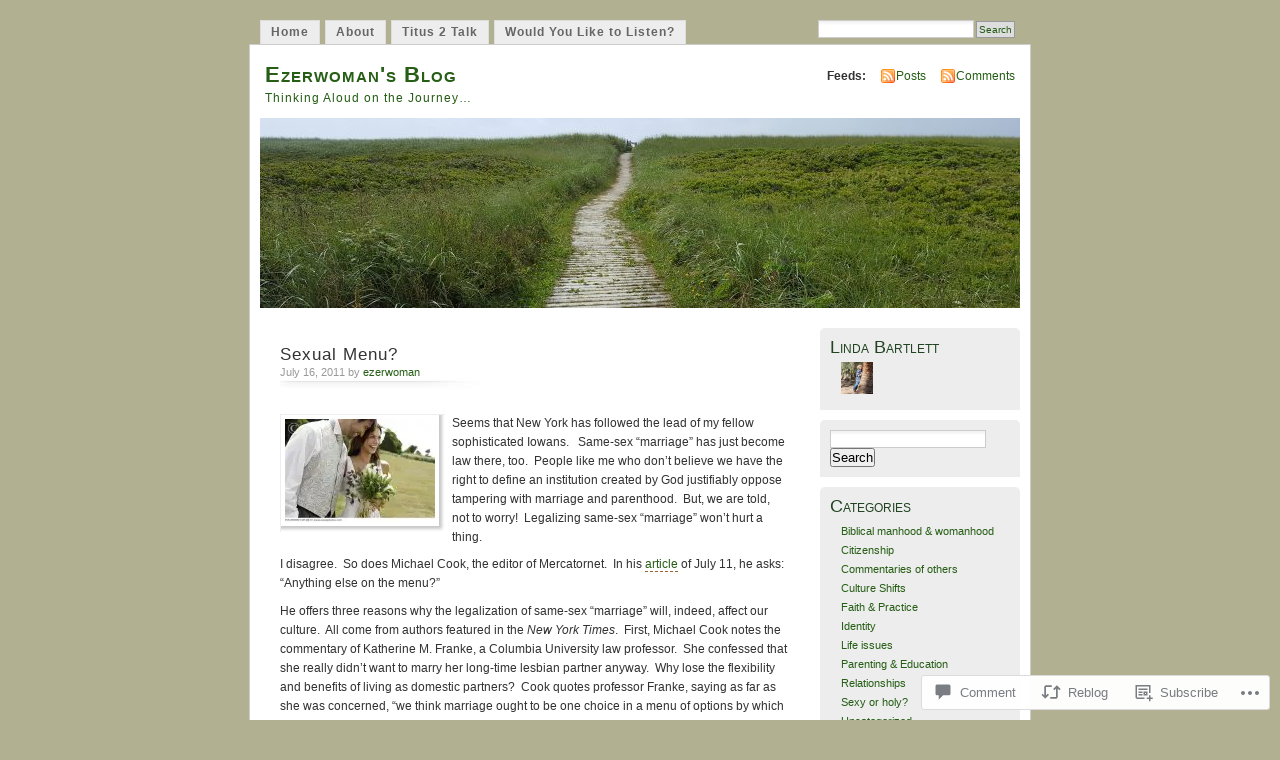

--- FILE ---
content_type: text/html; charset=UTF-8
request_url: https://ezerwoman.blog/2011/07/16/sexual-menu/
body_size: 28276
content:
<!DOCTYPE html PUBLIC "-//W3C//DTD XHTML 1.0 Transitional//EN" "http://www.w3.org/TR/xhtml1/DTD/xhtml1-transitional.dtd">
<html xmlns="http://www.w3.org/1999/xhtml" lang="en">
<head profile="http://gmpg.org/xfn/11">
<meta http-equiv="Content-Type" content="text/html; charset=UTF-8" />
<title>Sexual Menu? | Ezerwoman&#039;s Blog</title>
<link rel="pingback" href="https://ezerwoman.blog/xmlrpc.php" />
<meta name='robots' content='max-image-preview:large' />

<!-- Async WordPress.com Remote Login -->
<script id="wpcom_remote_login_js">
var wpcom_remote_login_extra_auth = '';
function wpcom_remote_login_remove_dom_node_id( element_id ) {
	var dom_node = document.getElementById( element_id );
	if ( dom_node ) { dom_node.parentNode.removeChild( dom_node ); }
}
function wpcom_remote_login_remove_dom_node_classes( class_name ) {
	var dom_nodes = document.querySelectorAll( '.' + class_name );
	for ( var i = 0; i < dom_nodes.length; i++ ) {
		dom_nodes[ i ].parentNode.removeChild( dom_nodes[ i ] );
	}
}
function wpcom_remote_login_final_cleanup() {
	wpcom_remote_login_remove_dom_node_classes( "wpcom_remote_login_msg" );
	wpcom_remote_login_remove_dom_node_id( "wpcom_remote_login_key" );
	wpcom_remote_login_remove_dom_node_id( "wpcom_remote_login_validate" );
	wpcom_remote_login_remove_dom_node_id( "wpcom_remote_login_js" );
	wpcom_remote_login_remove_dom_node_id( "wpcom_request_access_iframe" );
	wpcom_remote_login_remove_dom_node_id( "wpcom_request_access_styles" );
}

// Watch for messages back from the remote login
window.addEventListener( "message", function( e ) {
	if ( e.origin === "https://r-login.wordpress.com" ) {
		var data = {};
		try {
			data = JSON.parse( e.data );
		} catch( e ) {
			wpcom_remote_login_final_cleanup();
			return;
		}

		if ( data.msg === 'LOGIN' ) {
			// Clean up the login check iframe
			wpcom_remote_login_remove_dom_node_id( "wpcom_remote_login_key" );

			var id_regex = new RegExp( /^[0-9]+$/ );
			var token_regex = new RegExp( /^.*|.*|.*$/ );
			if (
				token_regex.test( data.token )
				&& id_regex.test( data.wpcomid )
			) {
				// We have everything we need to ask for a login
				var script = document.createElement( "script" );
				script.setAttribute( "id", "wpcom_remote_login_validate" );
				script.src = '/remote-login.php?wpcom_remote_login=validate'
					+ '&wpcomid=' + data.wpcomid
					+ '&token=' + encodeURIComponent( data.token )
					+ '&host=' + window.location.protocol
					+ '//' + window.location.hostname
					+ '&postid=1641'
					+ '&is_singular=1';
				document.body.appendChild( script );
			}

			return;
		}

		// Safari ITP, not logged in, so redirect
		if ( data.msg === 'LOGIN-REDIRECT' ) {
			window.location = 'https://wordpress.com/log-in?redirect_to=' + window.location.href;
			return;
		}

		// Safari ITP, storage access failed, remove the request
		if ( data.msg === 'LOGIN-REMOVE' ) {
			var css_zap = 'html { -webkit-transition: margin-top 1s; transition: margin-top 1s; } /* 9001 */ html { margin-top: 0 !important; } * html body { margin-top: 0 !important; } @media screen and ( max-width: 782px ) { html { margin-top: 0 !important; } * html body { margin-top: 0 !important; } }';
			var style_zap = document.createElement( 'style' );
			style_zap.type = 'text/css';
			style_zap.appendChild( document.createTextNode( css_zap ) );
			document.body.appendChild( style_zap );

			var e = document.getElementById( 'wpcom_request_access_iframe' );
			e.parentNode.removeChild( e );

			document.cookie = 'wordpress_com_login_access=denied; path=/; max-age=31536000';

			return;
		}

		// Safari ITP
		if ( data.msg === 'REQUEST_ACCESS' ) {
			console.log( 'request access: safari' );

			// Check ITP iframe enable/disable knob
			if ( wpcom_remote_login_extra_auth !== 'safari_itp_iframe' ) {
				return;
			}

			// If we are in a "private window" there is no ITP.
			var private_window = false;
			try {
				var opendb = window.openDatabase( null, null, null, null );
			} catch( e ) {
				private_window = true;
			}

			if ( private_window ) {
				console.log( 'private window' );
				return;
			}

			var iframe = document.createElement( 'iframe' );
			iframe.id = 'wpcom_request_access_iframe';
			iframe.setAttribute( 'scrolling', 'no' );
			iframe.setAttribute( 'sandbox', 'allow-storage-access-by-user-activation allow-scripts allow-same-origin allow-top-navigation-by-user-activation' );
			iframe.src = 'https://r-login.wordpress.com/remote-login.php?wpcom_remote_login=request_access&origin=' + encodeURIComponent( data.origin ) + '&wpcomid=' + encodeURIComponent( data.wpcomid );

			var css = 'html { -webkit-transition: margin-top 1s; transition: margin-top 1s; } /* 9001 */ html { margin-top: 46px !important; } * html body { margin-top: 46px !important; } @media screen and ( max-width: 660px ) { html { margin-top: 71px !important; } * html body { margin-top: 71px !important; } #wpcom_request_access_iframe { display: block; height: 71px !important; } } #wpcom_request_access_iframe { border: 0px; height: 46px; position: fixed; top: 0; left: 0; width: 100%; min-width: 100%; z-index: 99999; background: #23282d; } ';

			var style = document.createElement( 'style' );
			style.type = 'text/css';
			style.id = 'wpcom_request_access_styles';
			style.appendChild( document.createTextNode( css ) );
			document.body.appendChild( style );

			document.body.appendChild( iframe );
		}

		if ( data.msg === 'DONE' ) {
			wpcom_remote_login_final_cleanup();
		}
	}
}, false );

// Inject the remote login iframe after the page has had a chance to load
// more critical resources
window.addEventListener( "DOMContentLoaded", function( e ) {
	var iframe = document.createElement( "iframe" );
	iframe.style.display = "none";
	iframe.setAttribute( "scrolling", "no" );
	iframe.setAttribute( "id", "wpcom_remote_login_key" );
	iframe.src = "https://r-login.wordpress.com/remote-login.php"
		+ "?wpcom_remote_login=key"
		+ "&origin=aHR0cHM6Ly9lemVyd29tYW4uYmxvZw%3D%3D"
		+ "&wpcomid=15921248"
		+ "&time=" + Math.floor( Date.now() / 1000 );
	document.body.appendChild( iframe );
}, false );
</script>
<link rel='dns-prefetch' href='//widgets.wp.com' />
<link rel='dns-prefetch' href='//s0.wp.com' />
<link rel="alternate" type="application/rss+xml" title="Ezerwoman&#039;s Blog &raquo; Feed" href="https://ezerwoman.blog/feed/" />
<link rel="alternate" type="application/rss+xml" title="Ezerwoman&#039;s Blog &raquo; Comments Feed" href="https://ezerwoman.blog/comments/feed/" />
<link rel="alternate" type="application/rss+xml" title="Ezerwoman&#039;s Blog &raquo; Sexual Menu? Comments Feed" href="https://ezerwoman.blog/2011/07/16/sexual-menu/feed/" />
	<script type="text/javascript">
		/* <![CDATA[ */
		function addLoadEvent(func) {
			var oldonload = window.onload;
			if (typeof window.onload != 'function') {
				window.onload = func;
			} else {
				window.onload = function () {
					oldonload();
					func();
				}
			}
		}
		/* ]]> */
	</script>
	<link crossorigin='anonymous' rel='stylesheet' id='all-css-0-1' href='/_static/??-eJx9jFsKwkAMAC/kGnzU4od4lnabarqbZDFZpLfXiiCI+DkwM3AvIao4igPXUHK9kBhM6KWL6c1gVYB1qBkNbpg7xyEUNf+idTRbwe9jpoSf74v+6SQjCfkMfkV+hqX2wGQ+Z9W0hGc+bdpmt22Ph30zPQC8RUp9&cssminify=yes' type='text/css' media='all' />
<style id='wp-emoji-styles-inline-css'>

	img.wp-smiley, img.emoji {
		display: inline !important;
		border: none !important;
		box-shadow: none !important;
		height: 1em !important;
		width: 1em !important;
		margin: 0 0.07em !important;
		vertical-align: -0.1em !important;
		background: none !important;
		padding: 0 !important;
	}
/*# sourceURL=wp-emoji-styles-inline-css */
</style>
<link crossorigin='anonymous' rel='stylesheet' id='all-css-2-1' href='/wp-content/plugins/gutenberg-core/v22.2.0/build/styles/block-library/style.css?m=1764855221i&cssminify=yes' type='text/css' media='all' />
<style id='wp-block-library-inline-css'>
.has-text-align-justify {
	text-align:justify;
}
.has-text-align-justify{text-align:justify;}

/*# sourceURL=wp-block-library-inline-css */
</style><style id='global-styles-inline-css'>
:root{--wp--preset--aspect-ratio--square: 1;--wp--preset--aspect-ratio--4-3: 4/3;--wp--preset--aspect-ratio--3-4: 3/4;--wp--preset--aspect-ratio--3-2: 3/2;--wp--preset--aspect-ratio--2-3: 2/3;--wp--preset--aspect-ratio--16-9: 16/9;--wp--preset--aspect-ratio--9-16: 9/16;--wp--preset--color--black: #000000;--wp--preset--color--cyan-bluish-gray: #abb8c3;--wp--preset--color--white: #ffffff;--wp--preset--color--pale-pink: #f78da7;--wp--preset--color--vivid-red: #cf2e2e;--wp--preset--color--luminous-vivid-orange: #ff6900;--wp--preset--color--luminous-vivid-amber: #fcb900;--wp--preset--color--light-green-cyan: #7bdcb5;--wp--preset--color--vivid-green-cyan: #00d084;--wp--preset--color--pale-cyan-blue: #8ed1fc;--wp--preset--color--vivid-cyan-blue: #0693e3;--wp--preset--color--vivid-purple: #9b51e0;--wp--preset--gradient--vivid-cyan-blue-to-vivid-purple: linear-gradient(135deg,rgb(6,147,227) 0%,rgb(155,81,224) 100%);--wp--preset--gradient--light-green-cyan-to-vivid-green-cyan: linear-gradient(135deg,rgb(122,220,180) 0%,rgb(0,208,130) 100%);--wp--preset--gradient--luminous-vivid-amber-to-luminous-vivid-orange: linear-gradient(135deg,rgb(252,185,0) 0%,rgb(255,105,0) 100%);--wp--preset--gradient--luminous-vivid-orange-to-vivid-red: linear-gradient(135deg,rgb(255,105,0) 0%,rgb(207,46,46) 100%);--wp--preset--gradient--very-light-gray-to-cyan-bluish-gray: linear-gradient(135deg,rgb(238,238,238) 0%,rgb(169,184,195) 100%);--wp--preset--gradient--cool-to-warm-spectrum: linear-gradient(135deg,rgb(74,234,220) 0%,rgb(151,120,209) 20%,rgb(207,42,186) 40%,rgb(238,44,130) 60%,rgb(251,105,98) 80%,rgb(254,248,76) 100%);--wp--preset--gradient--blush-light-purple: linear-gradient(135deg,rgb(255,206,236) 0%,rgb(152,150,240) 100%);--wp--preset--gradient--blush-bordeaux: linear-gradient(135deg,rgb(254,205,165) 0%,rgb(254,45,45) 50%,rgb(107,0,62) 100%);--wp--preset--gradient--luminous-dusk: linear-gradient(135deg,rgb(255,203,112) 0%,rgb(199,81,192) 50%,rgb(65,88,208) 100%);--wp--preset--gradient--pale-ocean: linear-gradient(135deg,rgb(255,245,203) 0%,rgb(182,227,212) 50%,rgb(51,167,181) 100%);--wp--preset--gradient--electric-grass: linear-gradient(135deg,rgb(202,248,128) 0%,rgb(113,206,126) 100%);--wp--preset--gradient--midnight: linear-gradient(135deg,rgb(2,3,129) 0%,rgb(40,116,252) 100%);--wp--preset--font-size--small: 13px;--wp--preset--font-size--medium: 20px;--wp--preset--font-size--large: 36px;--wp--preset--font-size--x-large: 42px;--wp--preset--font-family--albert-sans: 'Albert Sans', sans-serif;--wp--preset--font-family--alegreya: Alegreya, serif;--wp--preset--font-family--arvo: Arvo, serif;--wp--preset--font-family--bodoni-moda: 'Bodoni Moda', serif;--wp--preset--font-family--bricolage-grotesque: 'Bricolage Grotesque', sans-serif;--wp--preset--font-family--cabin: Cabin, sans-serif;--wp--preset--font-family--chivo: Chivo, sans-serif;--wp--preset--font-family--commissioner: Commissioner, sans-serif;--wp--preset--font-family--cormorant: Cormorant, serif;--wp--preset--font-family--courier-prime: 'Courier Prime', monospace;--wp--preset--font-family--crimson-pro: 'Crimson Pro', serif;--wp--preset--font-family--dm-mono: 'DM Mono', monospace;--wp--preset--font-family--dm-sans: 'DM Sans', sans-serif;--wp--preset--font-family--dm-serif-display: 'DM Serif Display', serif;--wp--preset--font-family--domine: Domine, serif;--wp--preset--font-family--eb-garamond: 'EB Garamond', serif;--wp--preset--font-family--epilogue: Epilogue, sans-serif;--wp--preset--font-family--fahkwang: Fahkwang, sans-serif;--wp--preset--font-family--figtree: Figtree, sans-serif;--wp--preset--font-family--fira-sans: 'Fira Sans', sans-serif;--wp--preset--font-family--fjalla-one: 'Fjalla One', sans-serif;--wp--preset--font-family--fraunces: Fraunces, serif;--wp--preset--font-family--gabarito: Gabarito, system-ui;--wp--preset--font-family--ibm-plex-mono: 'IBM Plex Mono', monospace;--wp--preset--font-family--ibm-plex-sans: 'IBM Plex Sans', sans-serif;--wp--preset--font-family--ibarra-real-nova: 'Ibarra Real Nova', serif;--wp--preset--font-family--instrument-serif: 'Instrument Serif', serif;--wp--preset--font-family--inter: Inter, sans-serif;--wp--preset--font-family--josefin-sans: 'Josefin Sans', sans-serif;--wp--preset--font-family--jost: Jost, sans-serif;--wp--preset--font-family--libre-baskerville: 'Libre Baskerville', serif;--wp--preset--font-family--libre-franklin: 'Libre Franklin', sans-serif;--wp--preset--font-family--literata: Literata, serif;--wp--preset--font-family--lora: Lora, serif;--wp--preset--font-family--merriweather: Merriweather, serif;--wp--preset--font-family--montserrat: Montserrat, sans-serif;--wp--preset--font-family--newsreader: Newsreader, serif;--wp--preset--font-family--noto-sans-mono: 'Noto Sans Mono', sans-serif;--wp--preset--font-family--nunito: Nunito, sans-serif;--wp--preset--font-family--open-sans: 'Open Sans', sans-serif;--wp--preset--font-family--overpass: Overpass, sans-serif;--wp--preset--font-family--pt-serif: 'PT Serif', serif;--wp--preset--font-family--petrona: Petrona, serif;--wp--preset--font-family--piazzolla: Piazzolla, serif;--wp--preset--font-family--playfair-display: 'Playfair Display', serif;--wp--preset--font-family--plus-jakarta-sans: 'Plus Jakarta Sans', sans-serif;--wp--preset--font-family--poppins: Poppins, sans-serif;--wp--preset--font-family--raleway: Raleway, sans-serif;--wp--preset--font-family--roboto: Roboto, sans-serif;--wp--preset--font-family--roboto-slab: 'Roboto Slab', serif;--wp--preset--font-family--rubik: Rubik, sans-serif;--wp--preset--font-family--rufina: Rufina, serif;--wp--preset--font-family--sora: Sora, sans-serif;--wp--preset--font-family--source-sans-3: 'Source Sans 3', sans-serif;--wp--preset--font-family--source-serif-4: 'Source Serif 4', serif;--wp--preset--font-family--space-mono: 'Space Mono', monospace;--wp--preset--font-family--syne: Syne, sans-serif;--wp--preset--font-family--texturina: Texturina, serif;--wp--preset--font-family--urbanist: Urbanist, sans-serif;--wp--preset--font-family--work-sans: 'Work Sans', sans-serif;--wp--preset--spacing--20: 0.44rem;--wp--preset--spacing--30: 0.67rem;--wp--preset--spacing--40: 1rem;--wp--preset--spacing--50: 1.5rem;--wp--preset--spacing--60: 2.25rem;--wp--preset--spacing--70: 3.38rem;--wp--preset--spacing--80: 5.06rem;--wp--preset--shadow--natural: 6px 6px 9px rgba(0, 0, 0, 0.2);--wp--preset--shadow--deep: 12px 12px 50px rgba(0, 0, 0, 0.4);--wp--preset--shadow--sharp: 6px 6px 0px rgba(0, 0, 0, 0.2);--wp--preset--shadow--outlined: 6px 6px 0px -3px rgb(255, 255, 255), 6px 6px rgb(0, 0, 0);--wp--preset--shadow--crisp: 6px 6px 0px rgb(0, 0, 0);}:where(.is-layout-flex){gap: 0.5em;}:where(.is-layout-grid){gap: 0.5em;}body .is-layout-flex{display: flex;}.is-layout-flex{flex-wrap: wrap;align-items: center;}.is-layout-flex > :is(*, div){margin: 0;}body .is-layout-grid{display: grid;}.is-layout-grid > :is(*, div){margin: 0;}:where(.wp-block-columns.is-layout-flex){gap: 2em;}:where(.wp-block-columns.is-layout-grid){gap: 2em;}:where(.wp-block-post-template.is-layout-flex){gap: 1.25em;}:where(.wp-block-post-template.is-layout-grid){gap: 1.25em;}.has-black-color{color: var(--wp--preset--color--black) !important;}.has-cyan-bluish-gray-color{color: var(--wp--preset--color--cyan-bluish-gray) !important;}.has-white-color{color: var(--wp--preset--color--white) !important;}.has-pale-pink-color{color: var(--wp--preset--color--pale-pink) !important;}.has-vivid-red-color{color: var(--wp--preset--color--vivid-red) !important;}.has-luminous-vivid-orange-color{color: var(--wp--preset--color--luminous-vivid-orange) !important;}.has-luminous-vivid-amber-color{color: var(--wp--preset--color--luminous-vivid-amber) !important;}.has-light-green-cyan-color{color: var(--wp--preset--color--light-green-cyan) !important;}.has-vivid-green-cyan-color{color: var(--wp--preset--color--vivid-green-cyan) !important;}.has-pale-cyan-blue-color{color: var(--wp--preset--color--pale-cyan-blue) !important;}.has-vivid-cyan-blue-color{color: var(--wp--preset--color--vivid-cyan-blue) !important;}.has-vivid-purple-color{color: var(--wp--preset--color--vivid-purple) !important;}.has-black-background-color{background-color: var(--wp--preset--color--black) !important;}.has-cyan-bluish-gray-background-color{background-color: var(--wp--preset--color--cyan-bluish-gray) !important;}.has-white-background-color{background-color: var(--wp--preset--color--white) !important;}.has-pale-pink-background-color{background-color: var(--wp--preset--color--pale-pink) !important;}.has-vivid-red-background-color{background-color: var(--wp--preset--color--vivid-red) !important;}.has-luminous-vivid-orange-background-color{background-color: var(--wp--preset--color--luminous-vivid-orange) !important;}.has-luminous-vivid-amber-background-color{background-color: var(--wp--preset--color--luminous-vivid-amber) !important;}.has-light-green-cyan-background-color{background-color: var(--wp--preset--color--light-green-cyan) !important;}.has-vivid-green-cyan-background-color{background-color: var(--wp--preset--color--vivid-green-cyan) !important;}.has-pale-cyan-blue-background-color{background-color: var(--wp--preset--color--pale-cyan-blue) !important;}.has-vivid-cyan-blue-background-color{background-color: var(--wp--preset--color--vivid-cyan-blue) !important;}.has-vivid-purple-background-color{background-color: var(--wp--preset--color--vivid-purple) !important;}.has-black-border-color{border-color: var(--wp--preset--color--black) !important;}.has-cyan-bluish-gray-border-color{border-color: var(--wp--preset--color--cyan-bluish-gray) !important;}.has-white-border-color{border-color: var(--wp--preset--color--white) !important;}.has-pale-pink-border-color{border-color: var(--wp--preset--color--pale-pink) !important;}.has-vivid-red-border-color{border-color: var(--wp--preset--color--vivid-red) !important;}.has-luminous-vivid-orange-border-color{border-color: var(--wp--preset--color--luminous-vivid-orange) !important;}.has-luminous-vivid-amber-border-color{border-color: var(--wp--preset--color--luminous-vivid-amber) !important;}.has-light-green-cyan-border-color{border-color: var(--wp--preset--color--light-green-cyan) !important;}.has-vivid-green-cyan-border-color{border-color: var(--wp--preset--color--vivid-green-cyan) !important;}.has-pale-cyan-blue-border-color{border-color: var(--wp--preset--color--pale-cyan-blue) !important;}.has-vivid-cyan-blue-border-color{border-color: var(--wp--preset--color--vivid-cyan-blue) !important;}.has-vivid-purple-border-color{border-color: var(--wp--preset--color--vivid-purple) !important;}.has-vivid-cyan-blue-to-vivid-purple-gradient-background{background: var(--wp--preset--gradient--vivid-cyan-blue-to-vivid-purple) !important;}.has-light-green-cyan-to-vivid-green-cyan-gradient-background{background: var(--wp--preset--gradient--light-green-cyan-to-vivid-green-cyan) !important;}.has-luminous-vivid-amber-to-luminous-vivid-orange-gradient-background{background: var(--wp--preset--gradient--luminous-vivid-amber-to-luminous-vivid-orange) !important;}.has-luminous-vivid-orange-to-vivid-red-gradient-background{background: var(--wp--preset--gradient--luminous-vivid-orange-to-vivid-red) !important;}.has-very-light-gray-to-cyan-bluish-gray-gradient-background{background: var(--wp--preset--gradient--very-light-gray-to-cyan-bluish-gray) !important;}.has-cool-to-warm-spectrum-gradient-background{background: var(--wp--preset--gradient--cool-to-warm-spectrum) !important;}.has-blush-light-purple-gradient-background{background: var(--wp--preset--gradient--blush-light-purple) !important;}.has-blush-bordeaux-gradient-background{background: var(--wp--preset--gradient--blush-bordeaux) !important;}.has-luminous-dusk-gradient-background{background: var(--wp--preset--gradient--luminous-dusk) !important;}.has-pale-ocean-gradient-background{background: var(--wp--preset--gradient--pale-ocean) !important;}.has-electric-grass-gradient-background{background: var(--wp--preset--gradient--electric-grass) !important;}.has-midnight-gradient-background{background: var(--wp--preset--gradient--midnight) !important;}.has-small-font-size{font-size: var(--wp--preset--font-size--small) !important;}.has-medium-font-size{font-size: var(--wp--preset--font-size--medium) !important;}.has-large-font-size{font-size: var(--wp--preset--font-size--large) !important;}.has-x-large-font-size{font-size: var(--wp--preset--font-size--x-large) !important;}.has-albert-sans-font-family{font-family: var(--wp--preset--font-family--albert-sans) !important;}.has-alegreya-font-family{font-family: var(--wp--preset--font-family--alegreya) !important;}.has-arvo-font-family{font-family: var(--wp--preset--font-family--arvo) !important;}.has-bodoni-moda-font-family{font-family: var(--wp--preset--font-family--bodoni-moda) !important;}.has-bricolage-grotesque-font-family{font-family: var(--wp--preset--font-family--bricolage-grotesque) !important;}.has-cabin-font-family{font-family: var(--wp--preset--font-family--cabin) !important;}.has-chivo-font-family{font-family: var(--wp--preset--font-family--chivo) !important;}.has-commissioner-font-family{font-family: var(--wp--preset--font-family--commissioner) !important;}.has-cormorant-font-family{font-family: var(--wp--preset--font-family--cormorant) !important;}.has-courier-prime-font-family{font-family: var(--wp--preset--font-family--courier-prime) !important;}.has-crimson-pro-font-family{font-family: var(--wp--preset--font-family--crimson-pro) !important;}.has-dm-mono-font-family{font-family: var(--wp--preset--font-family--dm-mono) !important;}.has-dm-sans-font-family{font-family: var(--wp--preset--font-family--dm-sans) !important;}.has-dm-serif-display-font-family{font-family: var(--wp--preset--font-family--dm-serif-display) !important;}.has-domine-font-family{font-family: var(--wp--preset--font-family--domine) !important;}.has-eb-garamond-font-family{font-family: var(--wp--preset--font-family--eb-garamond) !important;}.has-epilogue-font-family{font-family: var(--wp--preset--font-family--epilogue) !important;}.has-fahkwang-font-family{font-family: var(--wp--preset--font-family--fahkwang) !important;}.has-figtree-font-family{font-family: var(--wp--preset--font-family--figtree) !important;}.has-fira-sans-font-family{font-family: var(--wp--preset--font-family--fira-sans) !important;}.has-fjalla-one-font-family{font-family: var(--wp--preset--font-family--fjalla-one) !important;}.has-fraunces-font-family{font-family: var(--wp--preset--font-family--fraunces) !important;}.has-gabarito-font-family{font-family: var(--wp--preset--font-family--gabarito) !important;}.has-ibm-plex-mono-font-family{font-family: var(--wp--preset--font-family--ibm-plex-mono) !important;}.has-ibm-plex-sans-font-family{font-family: var(--wp--preset--font-family--ibm-plex-sans) !important;}.has-ibarra-real-nova-font-family{font-family: var(--wp--preset--font-family--ibarra-real-nova) !important;}.has-instrument-serif-font-family{font-family: var(--wp--preset--font-family--instrument-serif) !important;}.has-inter-font-family{font-family: var(--wp--preset--font-family--inter) !important;}.has-josefin-sans-font-family{font-family: var(--wp--preset--font-family--josefin-sans) !important;}.has-jost-font-family{font-family: var(--wp--preset--font-family--jost) !important;}.has-libre-baskerville-font-family{font-family: var(--wp--preset--font-family--libre-baskerville) !important;}.has-libre-franklin-font-family{font-family: var(--wp--preset--font-family--libre-franklin) !important;}.has-literata-font-family{font-family: var(--wp--preset--font-family--literata) !important;}.has-lora-font-family{font-family: var(--wp--preset--font-family--lora) !important;}.has-merriweather-font-family{font-family: var(--wp--preset--font-family--merriweather) !important;}.has-montserrat-font-family{font-family: var(--wp--preset--font-family--montserrat) !important;}.has-newsreader-font-family{font-family: var(--wp--preset--font-family--newsreader) !important;}.has-noto-sans-mono-font-family{font-family: var(--wp--preset--font-family--noto-sans-mono) !important;}.has-nunito-font-family{font-family: var(--wp--preset--font-family--nunito) !important;}.has-open-sans-font-family{font-family: var(--wp--preset--font-family--open-sans) !important;}.has-overpass-font-family{font-family: var(--wp--preset--font-family--overpass) !important;}.has-pt-serif-font-family{font-family: var(--wp--preset--font-family--pt-serif) !important;}.has-petrona-font-family{font-family: var(--wp--preset--font-family--petrona) !important;}.has-piazzolla-font-family{font-family: var(--wp--preset--font-family--piazzolla) !important;}.has-playfair-display-font-family{font-family: var(--wp--preset--font-family--playfair-display) !important;}.has-plus-jakarta-sans-font-family{font-family: var(--wp--preset--font-family--plus-jakarta-sans) !important;}.has-poppins-font-family{font-family: var(--wp--preset--font-family--poppins) !important;}.has-raleway-font-family{font-family: var(--wp--preset--font-family--raleway) !important;}.has-roboto-font-family{font-family: var(--wp--preset--font-family--roboto) !important;}.has-roboto-slab-font-family{font-family: var(--wp--preset--font-family--roboto-slab) !important;}.has-rubik-font-family{font-family: var(--wp--preset--font-family--rubik) !important;}.has-rufina-font-family{font-family: var(--wp--preset--font-family--rufina) !important;}.has-sora-font-family{font-family: var(--wp--preset--font-family--sora) !important;}.has-source-sans-3-font-family{font-family: var(--wp--preset--font-family--source-sans-3) !important;}.has-source-serif-4-font-family{font-family: var(--wp--preset--font-family--source-serif-4) !important;}.has-space-mono-font-family{font-family: var(--wp--preset--font-family--space-mono) !important;}.has-syne-font-family{font-family: var(--wp--preset--font-family--syne) !important;}.has-texturina-font-family{font-family: var(--wp--preset--font-family--texturina) !important;}.has-urbanist-font-family{font-family: var(--wp--preset--font-family--urbanist) !important;}.has-work-sans-font-family{font-family: var(--wp--preset--font-family--work-sans) !important;}
/*# sourceURL=global-styles-inline-css */
</style>

<style id='classic-theme-styles-inline-css'>
/*! This file is auto-generated */
.wp-block-button__link{color:#fff;background-color:#32373c;border-radius:9999px;box-shadow:none;text-decoration:none;padding:calc(.667em + 2px) calc(1.333em + 2px);font-size:1.125em}.wp-block-file__button{background:#32373c;color:#fff;text-decoration:none}
/*# sourceURL=/wp-includes/css/classic-themes.min.css */
</style>
<link crossorigin='anonymous' rel='stylesheet' id='all-css-4-1' href='/_static/??-eJx9jksOwjAMRC9EcCsEFQvEUVA+FqTUSRQ77fVxVbEBxMaSZ+bZA0sxPifBJEDNlKndY2LwuaLqVKyAJghDtDghaWzvmXfwG1uKMsa5UpHZ6KTYyMhDQf7HjSjF+qdRaTuxGcAtvb3bjCnkCrZJJisS/RcFXD24FqcAM1ann1VcK/Pnvna50qUfTl3XH8+HYXwBNR1jhQ==&cssminify=yes' type='text/css' media='all' />
<link rel='stylesheet' id='verbum-gutenberg-css-css' href='https://widgets.wp.com/verbum-block-editor/block-editor.css?ver=1738686361' media='all' />
<link crossorigin='anonymous' rel='stylesheet' id='all-css-6-1' href='/_static/??-eJx9i0EOgzAMBD9EaqFUFA6It0DkpgEnjrCjqr8HbumF0+5IM/DNxnFSTAr6wYgCuSwQg+iPmDe4Fh9OpIFKjcVkKj4kgR0XYn9eD6dV4V3kkQ2xmzVw+gPzpjnsVzrFsX09226w1vbrASUUPi4=&cssminify=yes' type='text/css' media='all' />
<link crossorigin='anonymous' rel='stylesheet' id='print-css-7-1' href='/wp-content/mu-plugins/global-print/global-print.css?m=1465851035i&cssminify=yes' type='text/css' media='print' />
<style id='jetpack-global-styles-frontend-style-inline-css'>
:root { --font-headings: unset; --font-base: unset; --font-headings-default: -apple-system,BlinkMacSystemFont,"Segoe UI",Roboto,Oxygen-Sans,Ubuntu,Cantarell,"Helvetica Neue",sans-serif; --font-base-default: -apple-system,BlinkMacSystemFont,"Segoe UI",Roboto,Oxygen-Sans,Ubuntu,Cantarell,"Helvetica Neue",sans-serif;}
/*# sourceURL=jetpack-global-styles-frontend-style-inline-css */
</style>
<link crossorigin='anonymous' rel='stylesheet' id='all-css-10-1' href='/_static/??-eJyNjcEKwjAQRH/IuKitxYP4KRKzIdm62YRuQvHvrdKLCOLtDcy8gbkYl6V6qZCaKdwCicLoa7HuvmbQJpAyNvYKGu3k0SI+3kgStk51A3+LriQONDuybDiHrB/hS1ajT8tt7CBwvln+9TYTBl8VlsrKJkyExgoaJq2v7SWdd0N/2A+nY9ePT815Xvc=&cssminify=yes' type='text/css' media='all' />
<script type="text/javascript" id="jetpack_related-posts-js-extra">
/* <![CDATA[ */
var related_posts_js_options = {"post_heading":"h4"};
//# sourceURL=jetpack_related-posts-js-extra
/* ]]> */
</script>
<script type="text/javascript" id="wpcom-actionbar-placeholder-js-extra">
/* <![CDATA[ */
var actionbardata = {"siteID":"15921248","postID":"1641","siteURL":"https://ezerwoman.blog","xhrURL":"https://ezerwoman.blog/wp-admin/admin-ajax.php","nonce":"a1fa0fa1af","isLoggedIn":"","statusMessage":"","subsEmailDefault":"instantly","proxyScriptUrl":"https://s0.wp.com/wp-content/js/wpcom-proxy-request.js?m=1513050504i&amp;ver=20211021","shortlink":"https://wp.me/p14NQk-qt","i18n":{"followedText":"New posts from this site will now appear in your \u003Ca href=\"https://wordpress.com/reader\"\u003EReader\u003C/a\u003E","foldBar":"Collapse this bar","unfoldBar":"Expand this bar","shortLinkCopied":"Shortlink copied to clipboard."}};
//# sourceURL=wpcom-actionbar-placeholder-js-extra
/* ]]> */
</script>
<script type="text/javascript" id="jetpack-mu-wpcom-settings-js-before">
/* <![CDATA[ */
var JETPACK_MU_WPCOM_SETTINGS = {"assetsUrl":"https://s0.wp.com/wp-content/mu-plugins/jetpack-mu-wpcom-plugin/sun/jetpack_vendor/automattic/jetpack-mu-wpcom/src/build/"};
//# sourceURL=jetpack-mu-wpcom-settings-js-before
/* ]]> */
</script>
<script crossorigin='anonymous' type='text/javascript'  src='/_static/??/wp-content/mu-plugins/jetpack-plugin/sun/_inc/build/related-posts/related-posts.min.js,/wp-content/js/rlt-proxy.js?m=1755011788j'></script>
<script type="text/javascript" id="rlt-proxy-js-after">
/* <![CDATA[ */
	rltInitialize( {"token":null,"iframeOrigins":["https:\/\/widgets.wp.com"]} );
//# sourceURL=rlt-proxy-js-after
/* ]]> */
</script>
<link rel="EditURI" type="application/rsd+xml" title="RSD" href="https://ezerwoman.wordpress.com/xmlrpc.php?rsd" />
<meta name="generator" content="WordPress.com" />
<link rel="canonical" href="https://ezerwoman.blog/2011/07/16/sexual-menu/" />
<link rel='shortlink' href='https://wp.me/p14NQk-qt' />
<link rel="alternate" type="application/json+oembed" href="https://public-api.wordpress.com/oembed/?format=json&amp;url=https%3A%2F%2Fezerwoman.blog%2F2011%2F07%2F16%2Fsexual-menu%2F&amp;for=wpcom-auto-discovery" /><link rel="alternate" type="application/xml+oembed" href="https://public-api.wordpress.com/oembed/?format=xml&amp;url=https%3A%2F%2Fezerwoman.blog%2F2011%2F07%2F16%2Fsexual-menu%2F&amp;for=wpcom-auto-discovery" />
<!-- Jetpack Open Graph Tags -->
<meta property="og:type" content="article" />
<meta property="og:title" content="Sexual Menu?" />
<meta property="og:url" content="https://ezerwoman.blog/2011/07/16/sexual-menu/" />
<meta property="og:description" content="Seems that New York has followed the lead of my fellow sophisticated Iowans.   Same-sex &#8220;marriage&#8221; has just become law there, too.  People like me who don&#8217;t believe we have the ri…" />
<meta property="article:published_time" content="2011-07-16T00:14:21+00:00" />
<meta property="article:modified_time" content="2011-09-06T02:55:43+00:00" />
<meta property="og:site_name" content="Ezerwoman&#039;s Blog" />
<meta property="og:image" content="https://ezerwoman.blog/wp-content/uploads/2011/07/bride-groom-in-country.jpg?w=150" />
<meta property="og:image:width" content="150" />
<meta property="og:image:height" content="103" />
<meta property="og:image:alt" content="" />
<meta property="og:locale" content="en_US" />
<meta property="article:publisher" content="https://www.facebook.com/WordPresscom" />
<meta name="twitter:text:title" content="Sexual Menu?" />
<meta name="twitter:image" content="https://ezerwoman.blog/wp-content/uploads/2011/07/bride-groom-in-country.jpg?w=144" />
<meta name="twitter:card" content="summary" />

<!-- End Jetpack Open Graph Tags -->
<link rel="shortcut icon" type="image/x-icon" href="https://s0.wp.com/i/favicon.ico?m=1713425267i" sizes="16x16 24x24 32x32 48x48" />
<link rel="icon" type="image/x-icon" href="https://s0.wp.com/i/favicon.ico?m=1713425267i" sizes="16x16 24x24 32x32 48x48" />
<link rel="apple-touch-icon" href="https://s0.wp.com/i/webclip.png?m=1713868326i" />
<link rel='openid.server' href='https://ezerwoman.blog/?openidserver=1' />
<link rel='openid.delegate' href='https://ezerwoman.blog/' />
<link rel="search" type="application/opensearchdescription+xml" href="https://ezerwoman.blog/osd.xml" title="Ezerwoman&#039;s Blog" />
<link rel="search" type="application/opensearchdescription+xml" href="https://s1.wp.com/opensearch.xml" title="WordPress.com" />
<meta name="theme-color" content="#b1b192" />
		<style id="wpcom-hotfix-masterbar-style">
			@media screen and (min-width: 783px) {
				#wpadminbar .quicklinks li#wp-admin-bar-my-account.with-avatar > a img {
					margin-top: 5px;
				}
			}
		</style>
		<style type="text/css">.recentcomments a{display:inline !important;padding:0 !important;margin:0 !important;}</style>		<style type="text/css">
			.recentcomments a {
				display: inline !important;
				padding: 0 !important;
				margin: 0 !important;
			}

			table.recentcommentsavatartop img.avatar, table.recentcommentsavatarend img.avatar {
				border: 0px;
				margin: 0;
			}

			table.recentcommentsavatartop a, table.recentcommentsavatarend a {
				border: 0px !important;
				background-color: transparent !important;
			}

			td.recentcommentsavatarend, td.recentcommentsavatartop {
				padding: 0px 0px 1px 0px;
				margin: 0px;
			}

			td.recentcommentstextend {
				border: none !important;
				padding: 0px 0px 2px 10px;
			}

			.rtl td.recentcommentstextend {
				padding: 0px 10px 2px 0px;
			}

			td.recentcommentstexttop {
				border: none;
				padding: 0px 0px 0px 10px;
			}

			.rtl td.recentcommentstexttop {
				padding: 0px 10px 0px 0px;
			}
		</style>
		<meta name="description" content="Seems that New York has followed the lead of my fellow sophisticated Iowans.   Same-sex &quot;marriage&quot; has just become law there, too.  People like me who don&#039;t believe we have the right to define an institution created by God justifiably oppose tampering with marriage and parenthood.  But, we are told, not to worry!  Legalizing same-sex&hellip;" />
<style type="text/css">
			#header h1 a,
		#header h2 {
			color: #265E15 !important;
		}
				#headerimage {
			background: url('https://ezerwoman.blog/wp-content/uploads/2018/04/cropped-20160727_094134-2016_12_31-14_42_23-utc.jpg') no-repeat;
			height: 200px;
		}
	</style>
<style type="text/css" id="custom-background-css">
body.custom-background { background-color: #b1b192; }
</style>
	<style type="text/css" id="custom-colors-css">	li.sidebox {
		background-image: none;
		border-radius: 5px 5px 0 0;
	}
body { background-color: #b1b192;}
</style>
<link crossorigin='anonymous' rel='stylesheet' id='all-css-0-3' href='/_static/??-eJydjksKAjEQRC9kpokf1IV4FMl0QuyZ/EinyfUdQUXBje7qFVVFQS8Kc2ouNYiiShBPiaGT9a4xGGnXXJWvZN/1gMwr+F6dXCsG5wcDS4ILJYQxZJwZuFNx9ceBmK0Ex4CmZmEXXpmn8dchoWAXHBkrlUZ5yX7QECndh8/xpPe7zfGgt3o93QALIHOR&cssminify=yes' type='text/css' media='all' />
</head>
<body id="section-index" class="wp-singular post-template-default single single-post postid-1641 single-format-standard custom-background wp-theme-pubmistylook customizer-styles-applied jetpack-reblog-enabled custom-colors">


<div id="navigation" class="clearfix">
		<div class="menu">
		<ul>
			<li ><a href="https://ezerwoman.blog/" title="Home">Home</a></li>
			<li class="page_item page-item-2"><a href="https://ezerwoman.blog/about/">About</a></li>
<li class="page_item page-item-3508"><a href="https://ezerwoman.blog/titus-2-talk/">Titus 2 Talk</a></li>
<li class="page_item page-item-4382"><a href="https://ezerwoman.blog/would-you-like-to-listen/">Would You Like to&nbsp;Listen?</a></li>
									<li class="search"><form method="get" id="searchform" action="https://ezerwoman.blog"><input type="text" class="textbox" value="" name="s" id="s" /><input type="submit" id="searchsubmit" value="Search" /></form></li>
					</ul>
	</div>
</div><!-- end id:navigation -->

<div id="container">

<div id="header">
<h1><a href="https://ezerwoman.blog/" title="Ezerwoman&#039;s Blog">Ezerwoman&#039;s Blog</a></h1>
<h2>Thinking Aloud on the Journey&#8230;</h2>
</div><!-- end id:header -->


	
		<div id="feedarea">
	<dl>
		<dt><strong>Feeds:</strong></dt>

			<dd><a href="https://ezerwoman.blog/feed/">Posts</a></dd>
	
			<dd><a href="https://ezerwoman.blog/comments/feed/">Comments</a></dd>
		</dl>
	</div><!-- end id:feedarea -->
	
	<div id="headerimage">
</div><!-- end id:headerimage -->

<div id="content">
<div id="content-main">

		
						
			<div class="post-1641 post type-post status-publish format-standard hentry category-biblical-manhood-womanhood category-commentaries-of-others category-culture-shifts category-faith-practice category-life-issues category-parenting-education category-relationships tag-children tag-faithfulness tag-future-of-marriage tag-generations tag-harm tag-infidelity tag-iowa tag-man tag-mercatornet tag-monogamy tag-new-york tag-parenting tag-same-sex-marriage tag-sexual-menu tag-social-trends tag-suffering tag-woman" id="post-1641">
				<div class="posttitle">
					<h2>Sexual Menu?</h2>
					<p class="post-info">July 16, 2011 by <a href="https://ezerwoman.blog/author/ezerwoman/" title="Posts by ezerwoman">ezerwoman</a>  </p>
				</div>

				<div class="entry">
					<p><a href="https://ezerwoman.blog/wp-content/uploads/2011/07/bride-groom-in-country.jpg"><img data-attachment-id="1646" data-permalink="https://ezerwoman.blog/2011/07/16/sexual-menu/bride-groom-in-country/" data-orig-file="https://ezerwoman.blog/wp-content/uploads/2011/07/bride-groom-in-country.jpg" data-orig-size="300,207" data-comments-opened="1" data-image-meta="{&quot;aperture&quot;:&quot;0&quot;,&quot;credit&quot;:&quot;&quot;,&quot;camera&quot;:&quot;&quot;,&quot;caption&quot;:&quot;&quot;,&quot;created_timestamp&quot;:&quot;0&quot;,&quot;copyright&quot;:&quot;&quot;,&quot;focal_length&quot;:&quot;0&quot;,&quot;iso&quot;:&quot;0&quot;,&quot;shutter_speed&quot;:&quot;0&quot;,&quot;title&quot;:&quot;&quot;}" data-image-title="bride &amp;amp; groom in country" data-image-description="" data-image-caption="" data-medium-file="https://ezerwoman.blog/wp-content/uploads/2011/07/bride-groom-in-country.jpg?w=300" data-large-file="https://ezerwoman.blog/wp-content/uploads/2011/07/bride-groom-in-country.jpg?w=300" class="alignleft size-thumbnail wp-image-1646" title="bride &amp; groom in country" src="https://ezerwoman.blog/wp-content/uploads/2011/07/bride-groom-in-country.jpg?w=150&#038;h=103" alt="" width="150" height="103" srcset="https://ezerwoman.blog/wp-content/uploads/2011/07/bride-groom-in-country.jpg?w=150 150w, https://ezerwoman.blog/wp-content/uploads/2011/07/bride-groom-in-country.jpg 300w" sizes="(max-width: 150px) 100vw, 150px" /></a>Seems that New York has followed the lead of my fellow sophisticated Iowans.   Same-sex &#8220;marriage&#8221; has just become law there, too.  People like me who don&#8217;t believe we have the right to define an institution created by God justifiably oppose tampering with marriage and parenthood.  But, we are told, not to worry!  Legalizing same-sex &#8220;marriage&#8221; won&#8217;t hurt a thing.</p>
<p>I disagree.  So does Michael Cook, the editor of Mercatornet.  In his <a href="http://www.mercatornet.com">article</a> of July 11, he asks: &#8220;Anything else on the menu?&#8221;</p>
<p>He offers three reasons why the legalization of same-sex &#8220;marriage&#8221; will, indeed, affect our culture.  All come from authors featured in the <em>New York Times</em>.  First, Michael Cook notes the commentary of Katherine M. Franke, a Columbia University law professor.  She confessed that she really didn&#8217;t want to marry her long-time lesbian partner anyway.  Why lose the flexibility and benefits of living as domestic partners?  Cook quotes professor Franke, saying as far as she was concerned, &#8220;we think marriage ought to be one choice in a menu of options by which relationships can be recognized and gain security.&#8221;</p>
<p>&#8220;One choice in a menu of legally supported relationships?&#8221; Cook asks.  &#8220;How long is the menu?&#8221;</p>
<p>Cook offers a second reason why legalizing same-sex &#8220;marriage&#8221; will impact society by highlighting another article in the <em>Times</em> by Ralph Richard Banks.  Banks is a professor at Stanford Law School.  What comes after gay &#8220;marriage&#8221;?  Banks &#8220;puts his money on polygamy and incest&#8221; because legal prohibitions on either practice are losing strength.  Society forbade them in the past because they were seen as &#8220;morally reprehensible;&#8221; therefore, society felt &#8220;justified in discriminating against them.&#8221;  I follow Banks&#8217; reasoning.  Just as homosexual advocates are working hard to shift our thinking and normalize the behavior God calls a sin, so will advocates of polygamy and incest.</p>
<p>Two more behaviors, Cook notes, are added to the &#8220;menu of [sexual] options.&#8221;</p>
<p>The third reason why legalized same-sex &#8220;marriage&#8221; will have a domino affect on the culture is voiced by Dan Savage.  The <em>Times</em> describes Savage as &#8220;America&#8217;s leading sex-advice columnist.&#8221;  He is syndicated in at least 50 newspapers.  Here&#8217;s what Cook writes about Savage.  &#8220;Savage, who claims to be both &#8216;culturally Catholic&#8217; and gay, thinks that gay couples have a lot to teach heterosexual couples, especially about monogamy.  Idealising monogamy destroys families, he contends.  Men are simply not made to be monogamous.  Until feminism came along, men had mistresses and visited prostitutes.  But instead of extending the benefits of the sexual revolution to women, feminism imposed a chastity belt on men.  &#8216;And it&#8217;s been a disaster for marriage,&#8217; he says.  What we need, in his opinion, is relationships which are open to the occasional fling &#8212; as long as partners are open about it.&#8221;</p>
<p>Cook continues, &#8220;Traditional marriage &#8212; well, actually real marriage &#8212; is and has always been monogamous and permanent.  There have been and always will be failures.  But that is the ideal to which couples aspire.  They marry &#8216;for better or worse, for richer for poorer, in sickness and in health, to love and to cherish, till death us do part&#8217;.  The expectation is exclusivity in a life-long commitment.&#8221;</p>
<p>Cook believes that legalization of same-sex &#8220;marriage&#8221; will most assuredly &#8220;affect the attitudes of young couples who are thinking of marriage a decade from now . . . it will be one of a number of options . . . they will have different expectations . . . marriage will include acceptance of infidelity, will not necessarily involve children, and will probably only last a few years.&#8221;</p>
<p>Advocates of same-sex &#8220;marriage&#8221; in New York say it&#8217;s good for marriage.  Cook concludes:</p>
<p>&#8220;In a way, they&#8217;re right.  Just as World War II was good for Germany because out of the ashes, corpses and rubble arose a heightened sense of human dignity and a democratic and peaceful government, same-sex marriage will heighten our esteem for real marriage.  But in the meantime, the suffering will be great.&#8221;</p>
<p>Amen.</p>
<p style="text-align:right;"><a href="http://www.mercatornet.com">Mercatornet: <em>Navigating modern complexities</em></a><br />
Check it out!</p>
<div id="jp-post-flair" class="sharedaddy sd-like-enabled sd-sharing-enabled"><div class="sharedaddy sd-sharing-enabled"><div class="robots-nocontent sd-block sd-social sd-social-icon-text sd-sharing"><h3 class="sd-title">Share this:</h3><div class="sd-content"><ul><li class="share-email"><a rel="nofollow noopener noreferrer"
				data-shared="sharing-email-1641"
				class="share-email sd-button share-icon"
				href="mailto:?subject=%5BShared%20Post%5D%20Sexual%20Menu%3F&#038;body=https%3A%2F%2Fezerwoman.blog%2F2011%2F07%2F16%2Fsexual-menu%2F&#038;share=email"
				target="_blank"
				aria-labelledby="sharing-email-1641"
				data-email-share-error-title="Do you have email set up?" data-email-share-error-text="If you&#039;re having problems sharing via email, you might not have email set up for your browser. You may need to create a new email yourself." data-email-share-nonce="17cf645b2d" data-email-share-track-url="https://ezerwoman.blog/2011/07/16/sexual-menu/?share=email">
				<span id="sharing-email-1641" hidden>Click to email a link to a friend (Opens in new window)</span>
				<span>Email</span>
			</a></li><li class="share-print"><a rel="nofollow noopener noreferrer"
				data-shared="sharing-print-1641"
				class="share-print sd-button share-icon"
				href="https://ezerwoman.blog/2011/07/16/sexual-menu/#print?share=print"
				target="_blank"
				aria-labelledby="sharing-print-1641"
				>
				<span id="sharing-print-1641" hidden>Click to print (Opens in new window)</span>
				<span>Print</span>
			</a></li><li class="share-facebook"><a rel="nofollow noopener noreferrer"
				data-shared="sharing-facebook-1641"
				class="share-facebook sd-button share-icon"
				href="https://ezerwoman.blog/2011/07/16/sexual-menu/?share=facebook"
				target="_blank"
				aria-labelledby="sharing-facebook-1641"
				>
				<span id="sharing-facebook-1641" hidden>Click to share on Facebook (Opens in new window)</span>
				<span>Facebook</span>
			</a></li><li class="share-end"></li></ul></div></div></div><div class='sharedaddy sd-block sd-like jetpack-likes-widget-wrapper jetpack-likes-widget-unloaded' id='like-post-wrapper-15921248-1641-69630796c77c0' data-src='//widgets.wp.com/likes/index.html?ver=20260111#blog_id=15921248&amp;post_id=1641&amp;origin=ezerwoman.wordpress.com&amp;obj_id=15921248-1641-69630796c77c0&amp;domain=ezerwoman.blog' data-name='like-post-frame-15921248-1641-69630796c77c0' data-title='Like or Reblog'><div class='likes-widget-placeholder post-likes-widget-placeholder' style='height: 55px;'><span class='button'><span>Like</span></span> <span class='loading'>Loading...</span></div><span class='sd-text-color'></span><a class='sd-link-color'></a></div>
<div id='jp-relatedposts' class='jp-relatedposts' >
	<h3 class="jp-relatedposts-headline"><em>Related</em></h3>
</div></div>									</div>

				<p class="postmetadata">
					Posted in <a href="https://ezerwoman.blog/category/biblical-manhood-womanhood/" rel="category tag">Biblical manhood &amp; womanhood</a>, <a href="https://ezerwoman.blog/category/commentaries-of-others/" rel="category tag">Commentaries of others</a>, <a href="https://ezerwoman.blog/category/culture-shifts/" rel="category tag">Culture Shifts</a>, <a href="https://ezerwoman.blog/category/faith-practice/" rel="category tag">Faith &amp; Practice</a>, <a href="https://ezerwoman.blog/category/life-issues/" rel="category tag">Life issues</a>, <a href="https://ezerwoman.blog/category/parenting-education/" rel="category tag">Parenting &amp; Education</a>, <a href="https://ezerwoman.blog/category/relationships/" rel="category tag">Relationships</a> | Tagged <a href="https://ezerwoman.blog/tag/children/" rel="tag">children</a>, <a href="https://ezerwoman.blog/tag/faithfulness/" rel="tag">faithfulness</a>, <a href="https://ezerwoman.blog/tag/future-of-marriage/" rel="tag">future of marriage</a>, <a href="https://ezerwoman.blog/tag/generations/" rel="tag">generations</a>, <a href="https://ezerwoman.blog/tag/harm/" rel="tag">harm</a>, <a href="https://ezerwoman.blog/tag/infidelity/" rel="tag">infidelity</a>, <a href="https://ezerwoman.blog/tag/iowa/" rel="tag">Iowa</a>, <a href="https://ezerwoman.blog/tag/man/" rel="tag">man</a>, <a href="https://ezerwoman.blog/tag/mercatornet/" rel="tag">Mercatornet</a>, <a href="https://ezerwoman.blog/tag/monogamy/" rel="tag">monogamy</a>, <a href="https://ezerwoman.blog/tag/new-york/" rel="tag">New York</a>, <a href="https://ezerwoman.blog/tag/parenting/" rel="tag">parenting</a>, <a href="https://ezerwoman.blog/tag/same-sex-marriage/" rel="tag">same-sex marriage</a>, <a href="https://ezerwoman.blog/tag/sexual-menu/" rel="tag">sexual menu</a>, <a href="https://ezerwoman.blog/tag/social-trends/" rel="tag">social trends</a>, <a href="https://ezerwoman.blog/tag/suffering/" rel="tag">suffering</a>, <a href="https://ezerwoman.blog/tag/woman/" rel="tag">woman</a> | 											Leave a Comment									</p>
				
<!-- You can start editing here. -->

<div class="post-content">
<p>
	<span class="commentsfeed"><a href="https://ezerwoman.blog/2011/07/16/sexual-menu/feed/">Comments RSS</a></span>
</p>
</div>


	<div id="respond" class="comment-respond">
		<h3 id="reply-title" class="comment-reply-title">Leave a comment <small><a rel="nofollow" id="cancel-comment-reply-link" href="/2011/07/16/sexual-menu/#respond" style="display:none;">Cancel reply</a></small></h3><form action="https://ezerwoman.blog/wp-comments-post.php" method="post" id="commentform" class="comment-form">


<div class="comment-form__verbum transparent"></div><div class="verbum-form-meta"><input type='hidden' name='comment_post_ID' value='1641' id='comment_post_ID' />
<input type='hidden' name='comment_parent' id='comment_parent' value='0' />

			<input type="hidden" name="highlander_comment_nonce" id="highlander_comment_nonce" value="5954d6bc4d" />
			<input type="hidden" name="verbum_show_subscription_modal" value="" /></div><p style="display: none;"><input type="hidden" id="akismet_comment_nonce" name="akismet_comment_nonce" value="0529806dab" /></p><p style="display: none !important;" class="akismet-fields-container" data-prefix="ak_"><label>&#916;<textarea name="ak_hp_textarea" cols="45" rows="8" maxlength="100"></textarea></label><input type="hidden" id="ak_js_1" name="ak_js" value="124"/><script type="text/javascript">
/* <![CDATA[ */
document.getElementById( "ak_js_1" ).setAttribute( "value", ( new Date() ).getTime() );
/* ]]> */
</script>
</p></form>	</div><!-- #respond -->
	
			</div>

		
		<p align="center"></p>

	</div><!-- end id:content-main -->
<div id="sidebar">
<ul>
<li class="sidebox"><h2>Linda Bartlett</h2><ul><li><a href="https://ezerwoman.blog/author/ezerwoman/"> <img referrerpolicy="no-referrer" alt='ezerwoman&#039;s avatar' src='https://2.gravatar.com/avatar/2a719ccab94097936c041f5f33a4347951f0a27e8e64d289349289e0ab7971e0?s=32&#038;d=identicon&#038;r=G' srcset='https://2.gravatar.com/avatar/2a719ccab94097936c041f5f33a4347951f0a27e8e64d289349289e0ab7971e0?s=32&#038;d=identicon&#038;r=G 1x, https://2.gravatar.com/avatar/2a719ccab94097936c041f5f33a4347951f0a27e8e64d289349289e0ab7971e0?s=48&#038;d=identicon&#038;r=G 1.5x, https://2.gravatar.com/avatar/2a719ccab94097936c041f5f33a4347951f0a27e8e64d289349289e0ab7971e0?s=64&#038;d=identicon&#038;r=G 2x, https://2.gravatar.com/avatar/2a719ccab94097936c041f5f33a4347951f0a27e8e64d289349289e0ab7971e0?s=96&#038;d=identicon&#038;r=G 3x, https://2.gravatar.com/avatar/2a719ccab94097936c041f5f33a4347951f0a27e8e64d289349289e0ab7971e0?s=128&#038;d=identicon&#038;r=G 4x' class='avatar avatar-32' height='32' width='32' loading='lazy' decoding='async' /></a></li></ul></li><li class="sidebox"><form role="search" method="get" id="searchform" class="searchform" action="https://ezerwoman.blog/">
				<div>
					<label class="screen-reader-text" for="s">Search for:</label>
					<input type="text" value="" name="s" id="s" />
					<input type="submit" id="searchsubmit" value="Search" />
				</div>
			</form></li><li class="sidebox"><h2>Categories</h2>
			<ul>
					<li class="cat-item cat-item-5903693"><a href="https://ezerwoman.blog/category/biblical-manhood-womanhood/">Biblical manhood &amp; womanhood</a>
</li>
	<li class="cat-item cat-item-72363"><a href="https://ezerwoman.blog/category/citizenship/">Citizenship</a>
</li>
	<li class="cat-item cat-item-43477458"><a href="https://ezerwoman.blog/category/commentaries-of-others/">Commentaries of others</a>
</li>
	<li class="cat-item cat-item-22306123"><a href="https://ezerwoman.blog/category/culture-shifts/">Culture Shifts</a>
</li>
	<li class="cat-item cat-item-377576"><a href="https://ezerwoman.blog/category/faith-practice/">Faith &amp; Practice</a>
</li>
	<li class="cat-item cat-item-10679"><a href="https://ezerwoman.blog/category/identity/">Identity</a>
</li>
	<li class="cat-item cat-item-28016"><a href="https://ezerwoman.blog/category/life-issues/">Life issues</a>
</li>
	<li class="cat-item cat-item-1233591"><a href="https://ezerwoman.blog/category/parenting-education/">Parenting &amp; Education</a>
</li>
	<li class="cat-item cat-item-197"><a href="https://ezerwoman.blog/category/relationships/">Relationships</a>
</li>
	<li class="cat-item cat-item-102424126"><a href="https://ezerwoman.blog/category/sexy-or-holy/">Sexy or holy?</a>
</li>
	<li class="cat-item cat-item-1"><a href="https://ezerwoman.blog/category/uncategorized/">Uncategorized</a>
</li>
	<li class="cat-item cat-item-99164"><a href="https://ezerwoman.blog/category/vocation/">Vocation</a>
</li>
			</ul>

			</li>
		<li class="sidebox">
		<h2>Recent Posts</h2>
		<ul>
											<li>
					<a href="https://ezerwoman.blog/2022/05/05/restore-consciousness/">Restore Consciousness</a>
									</li>
											<li>
					<a href="https://ezerwoman.blog/2021/12/08/a-wwii-vet-a-crime-and-a-crown-of-life/">A WWII Vet, A Crime, and A Crown of&nbsp;Life</a>
									</li>
											<li>
					<a href="https://ezerwoman.blog/2021/06/23/a-pride-flag/">A Pride Flag?</a>
									</li>
											<li>
					<a href="https://ezerwoman.blog/2021/06/01/how-do-we-live-on-the-edge-of-a-precipice/">How Do We Live on the Edge of a&nbsp;Precipice?</a>
									</li>
											<li>
					<a href="https://ezerwoman.blog/2021/06/01/the-barn-fire/">The Barn Fire</a>
									</li>
					</ul>

		</li><li class="sidebox"><h2>Archives</h2>		<label class="screen-reader-text" for="archives-dropdown-3">Archives</label>
		<select id="archives-dropdown-3" name="archive-dropdown">
			
			<option value="">Select Month</option>
				<option value='https://ezerwoman.blog/2022/05/'> May 2022 </option>
	<option value='https://ezerwoman.blog/2021/12/'> December 2021 </option>
	<option value='https://ezerwoman.blog/2021/06/'> June 2021 </option>
	<option value='https://ezerwoman.blog/2021/05/'> May 2021 </option>
	<option value='https://ezerwoman.blog/2021/03/'> March 2021 </option>
	<option value='https://ezerwoman.blog/2021/02/'> February 2021 </option>
	<option value='https://ezerwoman.blog/2020/10/'> October 2020 </option>
	<option value='https://ezerwoman.blog/2020/08/'> August 2020 </option>
	<option value='https://ezerwoman.blog/2020/05/'> May 2020 </option>
	<option value='https://ezerwoman.blog/2020/03/'> March 2020 </option>
	<option value='https://ezerwoman.blog/2020/01/'> January 2020 </option>
	<option value='https://ezerwoman.blog/2019/10/'> October 2019 </option>
	<option value='https://ezerwoman.blog/2019/05/'> May 2019 </option>
	<option value='https://ezerwoman.blog/2019/03/'> March 2019 </option>
	<option value='https://ezerwoman.blog/2019/02/'> February 2019 </option>
	<option value='https://ezerwoman.blog/2019/01/'> January 2019 </option>
	<option value='https://ezerwoman.blog/2018/10/'> October 2018 </option>
	<option value='https://ezerwoman.blog/2018/09/'> September 2018 </option>
	<option value='https://ezerwoman.blog/2018/04/'> April 2018 </option>
	<option value='https://ezerwoman.blog/2018/03/'> March 2018 </option>
	<option value='https://ezerwoman.blog/2018/02/'> February 2018 </option>
	<option value='https://ezerwoman.blog/2017/12/'> December 2017 </option>
	<option value='https://ezerwoman.blog/2017/07/'> July 2017 </option>
	<option value='https://ezerwoman.blog/2017/06/'> June 2017 </option>
	<option value='https://ezerwoman.blog/2017/05/'> May 2017 </option>
	<option value='https://ezerwoman.blog/2017/04/'> April 2017 </option>
	<option value='https://ezerwoman.blog/2017/02/'> February 2017 </option>
	<option value='https://ezerwoman.blog/2016/12/'> December 2016 </option>
	<option value='https://ezerwoman.blog/2016/09/'> September 2016 </option>
	<option value='https://ezerwoman.blog/2016/07/'> July 2016 </option>
	<option value='https://ezerwoman.blog/2016/06/'> June 2016 </option>
	<option value='https://ezerwoman.blog/2016/05/'> May 2016 </option>
	<option value='https://ezerwoman.blog/2016/04/'> April 2016 </option>
	<option value='https://ezerwoman.blog/2016/03/'> March 2016 </option>
	<option value='https://ezerwoman.blog/2016/01/'> January 2016 </option>
	<option value='https://ezerwoman.blog/2015/12/'> December 2015 </option>
	<option value='https://ezerwoman.blog/2015/11/'> November 2015 </option>
	<option value='https://ezerwoman.blog/2015/10/'> October 2015 </option>
	<option value='https://ezerwoman.blog/2015/09/'> September 2015 </option>
	<option value='https://ezerwoman.blog/2015/07/'> July 2015 </option>
	<option value='https://ezerwoman.blog/2015/06/'> June 2015 </option>
	<option value='https://ezerwoman.blog/2015/05/'> May 2015 </option>
	<option value='https://ezerwoman.blog/2015/04/'> April 2015 </option>
	<option value='https://ezerwoman.blog/2015/03/'> March 2015 </option>
	<option value='https://ezerwoman.blog/2015/02/'> February 2015 </option>
	<option value='https://ezerwoman.blog/2015/01/'> January 2015 </option>
	<option value='https://ezerwoman.blog/2014/12/'> December 2014 </option>
	<option value='https://ezerwoman.blog/2014/11/'> November 2014 </option>
	<option value='https://ezerwoman.blog/2014/10/'> October 2014 </option>
	<option value='https://ezerwoman.blog/2014/09/'> September 2014 </option>
	<option value='https://ezerwoman.blog/2014/08/'> August 2014 </option>
	<option value='https://ezerwoman.blog/2014/07/'> July 2014 </option>
	<option value='https://ezerwoman.blog/2014/06/'> June 2014 </option>
	<option value='https://ezerwoman.blog/2014/05/'> May 2014 </option>
	<option value='https://ezerwoman.blog/2014/04/'> April 2014 </option>
	<option value='https://ezerwoman.blog/2014/03/'> March 2014 </option>
	<option value='https://ezerwoman.blog/2014/02/'> February 2014 </option>
	<option value='https://ezerwoman.blog/2014/01/'> January 2014 </option>
	<option value='https://ezerwoman.blog/2013/12/'> December 2013 </option>
	<option value='https://ezerwoman.blog/2013/11/'> November 2013 </option>
	<option value='https://ezerwoman.blog/2013/10/'> October 2013 </option>
	<option value='https://ezerwoman.blog/2013/09/'> September 2013 </option>
	<option value='https://ezerwoman.blog/2013/08/'> August 2013 </option>
	<option value='https://ezerwoman.blog/2013/07/'> July 2013 </option>
	<option value='https://ezerwoman.blog/2013/06/'> June 2013 </option>
	<option value='https://ezerwoman.blog/2013/05/'> May 2013 </option>
	<option value='https://ezerwoman.blog/2013/04/'> April 2013 </option>
	<option value='https://ezerwoman.blog/2013/03/'> March 2013 </option>
	<option value='https://ezerwoman.blog/2013/02/'> February 2013 </option>
	<option value='https://ezerwoman.blog/2013/01/'> January 2013 </option>
	<option value='https://ezerwoman.blog/2012/12/'> December 2012 </option>
	<option value='https://ezerwoman.blog/2012/11/'> November 2012 </option>
	<option value='https://ezerwoman.blog/2012/10/'> October 2012 </option>
	<option value='https://ezerwoman.blog/2012/09/'> September 2012 </option>
	<option value='https://ezerwoman.blog/2012/08/'> August 2012 </option>
	<option value='https://ezerwoman.blog/2012/07/'> July 2012 </option>
	<option value='https://ezerwoman.blog/2012/06/'> June 2012 </option>
	<option value='https://ezerwoman.blog/2012/05/'> May 2012 </option>
	<option value='https://ezerwoman.blog/2012/04/'> April 2012 </option>
	<option value='https://ezerwoman.blog/2012/03/'> March 2012 </option>
	<option value='https://ezerwoman.blog/2012/02/'> February 2012 </option>
	<option value='https://ezerwoman.blog/2012/01/'> January 2012 </option>
	<option value='https://ezerwoman.blog/2011/12/'> December 2011 </option>
	<option value='https://ezerwoman.blog/2011/11/'> November 2011 </option>
	<option value='https://ezerwoman.blog/2011/10/'> October 2011 </option>
	<option value='https://ezerwoman.blog/2011/09/'> September 2011 </option>
	<option value='https://ezerwoman.blog/2011/08/'> August 2011 </option>
	<option value='https://ezerwoman.blog/2011/07/'> July 2011 </option>
	<option value='https://ezerwoman.blog/2011/06/'> June 2011 </option>
	<option value='https://ezerwoman.blog/2011/05/'> May 2011 </option>
	<option value='https://ezerwoman.blog/2011/04/'> April 2011 </option>
	<option value='https://ezerwoman.blog/2011/03/'> March 2011 </option>
	<option value='https://ezerwoman.blog/2011/02/'> February 2011 </option>
	<option value='https://ezerwoman.blog/2011/01/'> January 2011 </option>
	<option value='https://ezerwoman.blog/2010/12/'> December 2010 </option>
	<option value='https://ezerwoman.blog/2010/11/'> November 2010 </option>
	<option value='https://ezerwoman.blog/2010/10/'> October 2010 </option>
	<option value='https://ezerwoman.blog/2010/09/'> September 2010 </option>

		</select>

			<script type="text/javascript">
/* <![CDATA[ */

( ( dropdownId ) => {
	const dropdown = document.getElementById( dropdownId );
	function onSelectChange() {
		setTimeout( () => {
			if ( 'escape' === dropdown.dataset.lastkey ) {
				return;
			}
			if ( dropdown.value ) {
				document.location.href = dropdown.value;
			}
		}, 250 );
	}
	function onKeyUp( event ) {
		if ( 'Escape' === event.key ) {
			dropdown.dataset.lastkey = 'escape';
		} else {
			delete dropdown.dataset.lastkey;
		}
	}
	function onClick() {
		delete dropdown.dataset.lastkey;
	}
	dropdown.addEventListener( 'keyup', onKeyUp );
	dropdown.addEventListener( 'click', onClick );
	dropdown.addEventListener( 'change', onSelectChange );
})( "archives-dropdown-3" );

//# sourceURL=WP_Widget_Archives%3A%3Awidget
/* ]]> */
</script>
</li><li class="sidebox"><h2>Time to glorify God, not myself</h2><div id="calendar_wrap" class="calendar_wrap"><table id="wp-calendar" class="wp-calendar-table">
	<caption>July 2011</caption>
	<thead>
	<tr>
		<th scope="col" aria-label="Monday">M</th>
		<th scope="col" aria-label="Tuesday">T</th>
		<th scope="col" aria-label="Wednesday">W</th>
		<th scope="col" aria-label="Thursday">T</th>
		<th scope="col" aria-label="Friday">F</th>
		<th scope="col" aria-label="Saturday">S</th>
		<th scope="col" aria-label="Sunday">S</th>
	</tr>
	</thead>
	<tbody>
	<tr>
		<td colspan="4" class="pad">&nbsp;</td><td><a href="https://ezerwoman.blog/2011/07/01/" aria-label="Posts published on July 1, 2011">1</a></td><td>2</td><td>3</td>
	</tr>
	<tr>
		<td>4</td><td>5</td><td>6</td><td><a href="https://ezerwoman.blog/2011/07/07/" aria-label="Posts published on July 7, 2011">7</a></td><td>8</td><td>9</td><td>10</td>
	</tr>
	<tr>
		<td>11</td><td><a href="https://ezerwoman.blog/2011/07/12/" aria-label="Posts published on July 12, 2011">12</a></td><td>13</td><td><a href="https://ezerwoman.blog/2011/07/14/" aria-label="Posts published on July 14, 2011">14</a></td><td><a href="https://ezerwoman.blog/2011/07/15/" aria-label="Posts published on July 15, 2011">15</a></td><td><a href="https://ezerwoman.blog/2011/07/16/" aria-label="Posts published on July 16, 2011">16</a></td><td>17</td>
	</tr>
	<tr>
		<td>18</td><td>19</td><td>20</td><td>21</td><td>22</td><td>23</td><td><a href="https://ezerwoman.blog/2011/07/24/" aria-label="Posts published on July 24, 2011">24</a></td>
	</tr>
	<tr>
		<td><a href="https://ezerwoman.blog/2011/07/25/" aria-label="Posts published on July 25, 2011">25</a></td><td>26</td><td><a href="https://ezerwoman.blog/2011/07/27/" aria-label="Posts published on July 27, 2011">27</a></td><td>28</td><td><a href="https://ezerwoman.blog/2011/07/29/" aria-label="Posts published on July 29, 2011">29</a></td><td>30</td><td>31</td>
	</tr>
	</tbody>
	</table><nav aria-label="Previous and next months" class="wp-calendar-nav">
		<span class="wp-calendar-nav-prev"><a href="https://ezerwoman.blog/2011/06/">&laquo; Jun</a></span>
		<span class="pad">&nbsp;</span>
		<span class="wp-calendar-nav-next"><a href="https://ezerwoman.blog/2011/08/">Aug &raquo;</a></span>
	</nav></div></li><li class="sidebox"><h2><label for="subscribe-field">Follow Blog via Email</label></h2>

			<div class="wp-block-jetpack-subscriptions__container">
			<form
				action="https://subscribe.wordpress.com"
				method="post"
				accept-charset="utf-8"
				data-blog="15921248"
				data-post_access_level="everybody"
				id="subscribe-blog"
			>
				<p>Enter your email address to follow this blog and receive notifications of new posts by email.</p>
				<p id="subscribe-email">
					<label
						id="subscribe-field-label"
						for="subscribe-field"
						class="screen-reader-text"
					>
						Email Address:					</label>

					<input
							type="email"
							name="email"
							autocomplete="email"
							
							style="width: 95%; padding: 1px 10px"
							placeholder="Email Address"
							value=""
							id="subscribe-field"
							required
						/>				</p>

				<p id="subscribe-submit"
									>
					<input type="hidden" name="action" value="subscribe"/>
					<input type="hidden" name="blog_id" value="15921248"/>
					<input type="hidden" name="source" value="https://ezerwoman.blog/2011/07/16/sexual-menu/"/>
					<input type="hidden" name="sub-type" value="widget"/>
					<input type="hidden" name="redirect_fragment" value="subscribe-blog"/>
					<input type="hidden" id="_wpnonce" name="_wpnonce" value="4ca6d56fb3" />					<button type="submit"
													class="wp-block-button__link"
																	>
						Follow					</button>
				</p>
			</form>
							<div class="wp-block-jetpack-subscriptions__subscount">
					Join 154 other subscribers				</div>
						</div>
			
</li><li id="linkcat-1356" class="linkcat widget sidebox"><h2>Blogroll</h2>
	<ul class='xoxo blogroll'>
<li><a href="http://www.answersingenesis.org" rel="noopener" title="Biblical foundation" target="_blank">Answers in Genesis</a></li>
<li><a href="http://canavox.com" title="Marriage and family">CanaVox</a></li>
<li><a href="http://www.caseofmistakenidentity.wordpress.com" title="Who does God say that we are?">Case of Mistaken Identity blog</a></li>
<li><a href="http://www.cbmw.org" rel="noopener" title="God’s created order" target="_blank">Council on Biblical Manhood and Womanhood</a></li>
<li><a href="http://www.creationinstruction.org" title="Brian Young teaches God&#8217;s Word of creation and science">Creation Instruction Association</a></li>
<li><a href="http://www.elliotinstitute.org" rel="noopener" title="after the abortion" target="_blank">Elliot Institute</a></li>
<li><a href="http://www.ouridentitymatters.com" title="Website of Ezerwoman&#8217;s book">Failure of Sex Education in the Church</a></li>
<li><a href="http://www.heremembersthebarren.com" rel="co-worker" title="For barren sisters in Christ who feel they may have been forgotten">He Remembers the Barren</a></li>
<li><a href="http://www.lutheransforlife.org" rel="noopener" title="prolife &amp; family" target="_blank">Lutherans For Life</a></li>
<li><a href="http://megmeekermd.com">Meg Meeker, M.D.</a></li>
<li><a href="http://www.mercatornet.com" title="Navigating modern complexities">MercatorNet</a></li>
<li><a href="http://www.miriamgrossmanmd.com" rel="noopener" title="female health issues" target="_blank">Miriam Grossman, MD</a></li>
<li><a href="http://www.ouridentitymatters.com" rel="me" title="Who does God say that I am?">Our Identity Matters</a></li>
<li><a href="http://aftertheabortion.wordpress.com" rel="me" title="Stories of hope and healing in Jesus Christ after the abortion.">Tender Mercies</a></li>
<li><a href="http://www.nationformarriage.org" title="Defending traditional marriage">The National Organization for Marriage</a></li>
<li><a href="http://www.ruthinstitute.org" title="Resisting the redefinition of marriage">The Ruth Institute</a></li>
<li><a href="http://www.titus2-4life.org" rel="noopener" title="mentoring influence" target="_blank">Titus 2 for Life</a></li>
<li><a href="http://www.word-of-hope.org" rel="noopener" title="hope &amp; healing" target="_blank">Word of Hope</a></li>

	</ul>
</li>
<li class="sidebox"><div class='widgets-multi-column-grid'><ul><li><a href='https://www.dominicbenton.com/'><img referrerpolicy="no-referrer" alt='Unknown&#039;s avatar' src='https://0.gravatar.com/avatar/9669300debd21f5ff568b3879f7bc35b179188f0923119a7cba38407c8cc2f17?s=48&#038;d=identicon&#038;r=G' srcset='https://0.gravatar.com/avatar/9669300debd21f5ff568b3879f7bc35b179188f0923119a7cba38407c8cc2f17?s=48&#038;d=identicon&#038;r=G 1x, https://0.gravatar.com/avatar/9669300debd21f5ff568b3879f7bc35b179188f0923119a7cba38407c8cc2f17?s=72&#038;d=identicon&#038;r=G 1.5x, https://0.gravatar.com/avatar/9669300debd21f5ff568b3879f7bc35b179188f0923119a7cba38407c8cc2f17?s=96&#038;d=identicon&#038;r=G 2x, https://0.gravatar.com/avatar/9669300debd21f5ff568b3879f7bc35b179188f0923119a7cba38407c8cc2f17?s=144&#038;d=identicon&#038;r=G 3x, https://0.gravatar.com/avatar/9669300debd21f5ff568b3879f7bc35b179188f0923119a7cba38407c8cc2f17?s=192&#038;d=identicon&#038;r=G 4x' class='avatar avatar-48' height='48' width='48' loading='lazy' decoding='async' /></a></li><li><a href=""><img referrerpolicy="no-referrer" alt='Gabriel&#039;s avatar' src='https://1.gravatar.com/avatar/73c92931f1b69dd62214bed4c1b74e2132ba334c2d7d1144b233abfdcc0b99f2?s=48&#038;d=identicon&#038;r=G' srcset='https://1.gravatar.com/avatar/73c92931f1b69dd62214bed4c1b74e2132ba334c2d7d1144b233abfdcc0b99f2?s=48&#038;d=identicon&#038;r=G 1x, https://1.gravatar.com/avatar/73c92931f1b69dd62214bed4c1b74e2132ba334c2d7d1144b233abfdcc0b99f2?s=72&#038;d=identicon&#038;r=G 1.5x, https://1.gravatar.com/avatar/73c92931f1b69dd62214bed4c1b74e2132ba334c2d7d1144b233abfdcc0b99f2?s=96&#038;d=identicon&#038;r=G 2x, https://1.gravatar.com/avatar/73c92931f1b69dd62214bed4c1b74e2132ba334c2d7d1144b233abfdcc0b99f2?s=144&#038;d=identicon&#038;r=G 3x, https://1.gravatar.com/avatar/73c92931f1b69dd62214bed4c1b74e2132ba334c2d7d1144b233abfdcc0b99f2?s=192&#038;d=identicon&#038;r=G 4x' class='avatar avatar-48' height='48' width='48' loading='lazy' decoding='async' /></a></li><li><a href=""><img referrerpolicy="no-referrer" alt='Unknown&#039;s avatar' src='https://0.gravatar.com/avatar/0043680f89b5cd4405e34710ea6057e256a06101d724139bf087f9949d6f0287?s=48&#038;d=identicon&#038;r=G' srcset='https://0.gravatar.com/avatar/0043680f89b5cd4405e34710ea6057e256a06101d724139bf087f9949d6f0287?s=48&#038;d=identicon&#038;r=G 1x, https://0.gravatar.com/avatar/0043680f89b5cd4405e34710ea6057e256a06101d724139bf087f9949d6f0287?s=72&#038;d=identicon&#038;r=G 1.5x, https://0.gravatar.com/avatar/0043680f89b5cd4405e34710ea6057e256a06101d724139bf087f9949d6f0287?s=96&#038;d=identicon&#038;r=G 2x, https://0.gravatar.com/avatar/0043680f89b5cd4405e34710ea6057e256a06101d724139bf087f9949d6f0287?s=144&#038;d=identicon&#038;r=G 3x, https://0.gravatar.com/avatar/0043680f89b5cd4405e34710ea6057e256a06101d724139bf087f9949d6f0287?s=192&#038;d=identicon&#038;r=G 4x' class='avatar avatar-48' height='48' width='48' loading='lazy' decoding='async' /></a></li><li><a href="http://avisharasminda.wordpress.com"><img referrerpolicy="no-referrer" alt='Unknown&#039;s avatar' src='https://0.gravatar.com/avatar/cba9ef2a98cacd240ad141ae614a2e42fd05c0f315ae1bffd8af54f16d39609e?s=48&#038;d=identicon&#038;r=G' srcset='https://0.gravatar.com/avatar/cba9ef2a98cacd240ad141ae614a2e42fd05c0f315ae1bffd8af54f16d39609e?s=48&#038;d=identicon&#038;r=G 1x, https://0.gravatar.com/avatar/cba9ef2a98cacd240ad141ae614a2e42fd05c0f315ae1bffd8af54f16d39609e?s=72&#038;d=identicon&#038;r=G 1.5x, https://0.gravatar.com/avatar/cba9ef2a98cacd240ad141ae614a2e42fd05c0f315ae1bffd8af54f16d39609e?s=96&#038;d=identicon&#038;r=G 2x, https://0.gravatar.com/avatar/cba9ef2a98cacd240ad141ae614a2e42fd05c0f315ae1bffd8af54f16d39609e?s=144&#038;d=identicon&#038;r=G 3x, https://0.gravatar.com/avatar/cba9ef2a98cacd240ad141ae614a2e42fd05c0f315ae1bffd8af54f16d39609e?s=192&#038;d=identicon&#038;r=G 4x' class='avatar avatar-48' height='48' width='48' loading='lazy' decoding='async' /></a></li><li><a href=""><img referrerpolicy="no-referrer" alt='Unknown&#039;s avatar' src='https://0.gravatar.com/avatar/09e88ead104b51b4f97a751f99d82758eb577d99890badda4b8d6b7eb05838f1?s=48&#038;d=identicon&#038;r=G' srcset='https://0.gravatar.com/avatar/09e88ead104b51b4f97a751f99d82758eb577d99890badda4b8d6b7eb05838f1?s=48&#038;d=identicon&#038;r=G 1x, https://0.gravatar.com/avatar/09e88ead104b51b4f97a751f99d82758eb577d99890badda4b8d6b7eb05838f1?s=72&#038;d=identicon&#038;r=G 1.5x, https://0.gravatar.com/avatar/09e88ead104b51b4f97a751f99d82758eb577d99890badda4b8d6b7eb05838f1?s=96&#038;d=identicon&#038;r=G 2x, https://0.gravatar.com/avatar/09e88ead104b51b4f97a751f99d82758eb577d99890badda4b8d6b7eb05838f1?s=144&#038;d=identicon&#038;r=G 3x, https://0.gravatar.com/avatar/09e88ead104b51b4f97a751f99d82758eb577d99890badda4b8d6b7eb05838f1?s=192&#038;d=identicon&#038;r=G 4x' class='avatar avatar-48' height='48' width='48' loading='lazy' decoding='async' /></a></li><li><a href=""><img referrerpolicy="no-referrer" alt='Esther&#039;s avatar' src='https://1.gravatar.com/avatar/a273aa9d7e44ac13c291c29f9404af9fcaa1b3261e64dba26f8beb56b1836488?s=48&#038;d=identicon&#038;r=G' srcset='https://1.gravatar.com/avatar/a273aa9d7e44ac13c291c29f9404af9fcaa1b3261e64dba26f8beb56b1836488?s=48&#038;d=identicon&#038;r=G 1x, https://1.gravatar.com/avatar/a273aa9d7e44ac13c291c29f9404af9fcaa1b3261e64dba26f8beb56b1836488?s=72&#038;d=identicon&#038;r=G 1.5x, https://1.gravatar.com/avatar/a273aa9d7e44ac13c291c29f9404af9fcaa1b3261e64dba26f8beb56b1836488?s=96&#038;d=identicon&#038;r=G 2x, https://1.gravatar.com/avatar/a273aa9d7e44ac13c291c29f9404af9fcaa1b3261e64dba26f8beb56b1836488?s=144&#038;d=identicon&#038;r=G 3x, https://1.gravatar.com/avatar/a273aa9d7e44ac13c291c29f9404af9fcaa1b3261e64dba26f8beb56b1836488?s=192&#038;d=identicon&#038;r=G 4x' class='avatar avatar-48' height='48' width='48' loading='lazy' decoding='async' /></a></li><li><a href=''><img referrerpolicy="no-referrer" alt='Unknown&#039;s avatar' src='https://1.gravatar.com/avatar/d98a2b58fcce2fa762fe7bb03fb72b9703a4e9c75b1115077e3182a7bdd4d5b5?s=48&#038;d=identicon&#038;r=G' srcset='https://1.gravatar.com/avatar/d98a2b58fcce2fa762fe7bb03fb72b9703a4e9c75b1115077e3182a7bdd4d5b5?s=48&#038;d=identicon&#038;r=G 1x, https://1.gravatar.com/avatar/d98a2b58fcce2fa762fe7bb03fb72b9703a4e9c75b1115077e3182a7bdd4d5b5?s=72&#038;d=identicon&#038;r=G 1.5x, https://1.gravatar.com/avatar/d98a2b58fcce2fa762fe7bb03fb72b9703a4e9c75b1115077e3182a7bdd4d5b5?s=96&#038;d=identicon&#038;r=G 2x, https://1.gravatar.com/avatar/d98a2b58fcce2fa762fe7bb03fb72b9703a4e9c75b1115077e3182a7bdd4d5b5?s=144&#038;d=identicon&#038;r=G 3x, https://1.gravatar.com/avatar/d98a2b58fcce2fa762fe7bb03fb72b9703a4e9c75b1115077e3182a7bdd4d5b5?s=192&#038;d=identicon&#038;r=G 4x' class='avatar avatar-48' height='48' width='48' loading='lazy' decoding='async' /></a></li><li><a href=""><img referrerpolicy="no-referrer" alt='Unknown&#039;s avatar' src='https://1.gravatar.com/avatar/a53957d898b8aaed20881faad6cc304b35c58de86ccfd0c47f964173a53f5340?s=48&#038;d=identicon&#038;r=G' srcset='https://1.gravatar.com/avatar/a53957d898b8aaed20881faad6cc304b35c58de86ccfd0c47f964173a53f5340?s=48&#038;d=identicon&#038;r=G 1x, https://1.gravatar.com/avatar/a53957d898b8aaed20881faad6cc304b35c58de86ccfd0c47f964173a53f5340?s=72&#038;d=identicon&#038;r=G 1.5x, https://1.gravatar.com/avatar/a53957d898b8aaed20881faad6cc304b35c58de86ccfd0c47f964173a53f5340?s=96&#038;d=identicon&#038;r=G 2x, https://1.gravatar.com/avatar/a53957d898b8aaed20881faad6cc304b35c58de86ccfd0c47f964173a53f5340?s=144&#038;d=identicon&#038;r=G 3x, https://1.gravatar.com/avatar/a53957d898b8aaed20881faad6cc304b35c58de86ccfd0c47f964173a53f5340?s=192&#038;d=identicon&#038;r=G 4x' class='avatar avatar-48' height='48' width='48' loading='lazy' decoding='async' /></a></li><li><a href=''><img referrerpolicy="no-referrer" alt='Unknown&#039;s avatar' src='https://0.gravatar.com/avatar/052b8f8cc2098084ac0411a474e8c81136611b01aea0eba9bbc899a15cbb1f61?s=48&#038;d=identicon&#038;r=G' srcset='https://0.gravatar.com/avatar/052b8f8cc2098084ac0411a474e8c81136611b01aea0eba9bbc899a15cbb1f61?s=48&#038;d=identicon&#038;r=G 1x, https://0.gravatar.com/avatar/052b8f8cc2098084ac0411a474e8c81136611b01aea0eba9bbc899a15cbb1f61?s=72&#038;d=identicon&#038;r=G 1.5x, https://0.gravatar.com/avatar/052b8f8cc2098084ac0411a474e8c81136611b01aea0eba9bbc899a15cbb1f61?s=96&#038;d=identicon&#038;r=G 2x, https://0.gravatar.com/avatar/052b8f8cc2098084ac0411a474e8c81136611b01aea0eba9bbc899a15cbb1f61?s=144&#038;d=identicon&#038;r=G 3x, https://0.gravatar.com/avatar/052b8f8cc2098084ac0411a474e8c81136611b01aea0eba9bbc899a15cbb1f61?s=192&#038;d=identicon&#038;r=G 4x' class='avatar avatar-48' height='48' width='48' loading='lazy' decoding='async' /></a></li><li><a href=''><img referrerpolicy="no-referrer" alt='Unknown&#039;s avatar' src='https://0.gravatar.com/avatar/6bda5463ff543a9e567663ae516da893700a40377ac54bf14994a2fe69814000?s=48&#038;d=identicon&#038;r=G' srcset='https://0.gravatar.com/avatar/6bda5463ff543a9e567663ae516da893700a40377ac54bf14994a2fe69814000?s=48&#038;d=identicon&#038;r=G 1x, https://0.gravatar.com/avatar/6bda5463ff543a9e567663ae516da893700a40377ac54bf14994a2fe69814000?s=72&#038;d=identicon&#038;r=G 1.5x, https://0.gravatar.com/avatar/6bda5463ff543a9e567663ae516da893700a40377ac54bf14994a2fe69814000?s=96&#038;d=identicon&#038;r=G 2x, https://0.gravatar.com/avatar/6bda5463ff543a9e567663ae516da893700a40377ac54bf14994a2fe69814000?s=144&#038;d=identicon&#038;r=G 3x, https://0.gravatar.com/avatar/6bda5463ff543a9e567663ae516da893700a40377ac54bf14994a2fe69814000?s=192&#038;d=identicon&#038;r=G 4x' class='avatar avatar-48' height='48' width='48' loading='lazy' decoding='async' /></a></li></ul></div></li><li class="sidebox"><h2>Meta</h2>
		<ul>
			<li><a class="click-register" href="https://wordpress.com/start?ref=wplogin">Create account</a></li>			<li><a href="https://ezerwoman.wordpress.com/wp-login.php">Log in</a></li>
			<li><a href="https://ezerwoman.blog/feed/">Entries feed</a></li>
			<li><a href="https://ezerwoman.blog/comments/feed/">Comments feed</a></li>

			<li><a href="https://wordpress.com/" title="Powered by WordPress, state-of-the-art semantic personal publishing platform.">WordPress.com</a></li>
		</ul>

		</li></ul>
</div><!-- end id:sidebar -->
</div><!-- end id:content -->
</div><!-- end id:container -->
<div id="footer">
	<div id="colophon">
		<p><a href="https://wordpress.com/?ref=footer_blog" rel="nofollow">Blog at WordPress.com.</a></p>
		<p>WPThemes.</p>
		<br class="clear" />
	</div><!-- end #colophon-->
</div><!-- end #footer-->
<!--  -->
<script type="speculationrules">
{"prefetch":[{"source":"document","where":{"and":[{"href_matches":"/*"},{"not":{"href_matches":["/wp-*.php","/wp-admin/*","/files/*","/wp-content/*","/wp-content/plugins/*","/wp-content/themes/pub/mistylook/*","/*\\?(.+)"]}},{"not":{"selector_matches":"a[rel~=\"nofollow\"]"}},{"not":{"selector_matches":".no-prefetch, .no-prefetch a"}}]},"eagerness":"conservative"}]}
</script>
<script type="text/javascript" src="//0.gravatar.com/js/hovercards/hovercards.min.js?ver=202602924dcd77a86c6f1d3698ec27fc5da92b28585ddad3ee636c0397cf312193b2a1" id="grofiles-cards-js"></script>
<script type="text/javascript" id="wpgroho-js-extra">
/* <![CDATA[ */
var WPGroHo = {"my_hash":""};
//# sourceURL=wpgroho-js-extra
/* ]]> */
</script>
<script crossorigin='anonymous' type='text/javascript'  src='/wp-content/mu-plugins/gravatar-hovercards/wpgroho.js?m=1610363240i'></script>

	<script>
		// Initialize and attach hovercards to all gravatars
		( function() {
			function init() {
				if ( typeof Gravatar === 'undefined' ) {
					return;
				}

				if ( typeof Gravatar.init !== 'function' ) {
					return;
				}

				Gravatar.profile_cb = function ( hash, id ) {
					WPGroHo.syncProfileData( hash, id );
				};

				Gravatar.my_hash = WPGroHo.my_hash;
				Gravatar.init(
					'body',
					'#wp-admin-bar-my-account',
					{
						i18n: {
							'Edit your profile →': 'Edit your profile →',
							'View profile →': 'View profile →',
							'Contact': 'Contact',
							'Send money': 'Send money',
							'Sorry, we are unable to load this Gravatar profile.': 'Sorry, we are unable to load this Gravatar profile.',
							'Gravatar not found.': 'Gravatar not found.',
							'Too Many Requests.': 'Too Many Requests.',
							'Internal Server Error.': 'Internal Server Error.',
							'Is this you?': 'Is this you?',
							'Claim your free profile.': 'Claim your free profile.',
							'Email': 'Email',
							'Home Phone': 'Home Phone',
							'Work Phone': 'Work Phone',
							'Cell Phone': 'Cell Phone',
							'Contact Form': 'Contact Form',
							'Calendar': 'Calendar',
						},
					}
				);
			}

			if ( document.readyState !== 'loading' ) {
				init();
			} else {
				document.addEventListener( 'DOMContentLoaded', init );
			}
		} )();
	</script>

		<div style="display:none">
	</div>
		<div id="actionbar" dir="ltr" style="display: none;"
			class="actnbr-pub-mistylook actnbr-has-follow actnbr-has-actions">
		<ul>
								<li class="actnbr-btn actnbr-hidden">
						<a class="actnbr-action actnbr-actn-comment" href="https://ezerwoman.blog/2011/07/16/sexual-menu/#respond">
							<svg class="gridicon gridicons-comment" height="20" width="20" xmlns="http://www.w3.org/2000/svg" viewBox="0 0 24 24"><g><path d="M12 16l-5 5v-5H5c-1.1 0-2-.9-2-2V5c0-1.1.9-2 2-2h14c1.1 0 2 .9 2 2v9c0 1.1-.9 2-2 2h-7z"/></g></svg>							<span>Comment						</span>
						</a>
					</li>
									<li class="actnbr-btn actnbr-hidden">
						<a class="actnbr-action actnbr-actn-reblog" href="">
							<svg class="gridicon gridicons-reblog" height="20" width="20" xmlns="http://www.w3.org/2000/svg" viewBox="0 0 24 24"><g><path d="M22.086 9.914L20 7.828V18c0 1.105-.895 2-2 2h-7v-2h7V7.828l-2.086 2.086L14.5 8.5 19 4l4.5 4.5-1.414 1.414zM6 16.172V6h7V4H6c-1.105 0-2 .895-2 2v10.172l-2.086-2.086L.5 15.5 5 20l4.5-4.5-1.414-1.414L6 16.172z"/></g></svg><span>Reblog</span>
						</a>
					</li>
									<li class="actnbr-btn actnbr-hidden">
								<a class="actnbr-action actnbr-actn-follow " href="">
			<svg class="gridicon" height="20" width="20" xmlns="http://www.w3.org/2000/svg" viewBox="0 0 20 20"><path clip-rule="evenodd" d="m4 4.5h12v6.5h1.5v-6.5-1.5h-1.5-12-1.5v1.5 10.5c0 1.1046.89543 2 2 2h7v-1.5h-7c-.27614 0-.5-.2239-.5-.5zm10.5 2h-9v1.5h9zm-5 3h-4v1.5h4zm3.5 1.5h-1v1h1zm-1-1.5h-1.5v1.5 1 1.5h1.5 1 1.5v-1.5-1-1.5h-1.5zm-2.5 2.5h-4v1.5h4zm6.5 1.25h1.5v2.25h2.25v1.5h-2.25v2.25h-1.5v-2.25h-2.25v-1.5h2.25z"  fill-rule="evenodd"></path></svg>
			<span>Subscribe</span>
		</a>
		<a class="actnbr-action actnbr-actn-following  no-display" href="">
			<svg class="gridicon" height="20" width="20" xmlns="http://www.w3.org/2000/svg" viewBox="0 0 20 20"><path fill-rule="evenodd" clip-rule="evenodd" d="M16 4.5H4V15C4 15.2761 4.22386 15.5 4.5 15.5H11.5V17H4.5C3.39543 17 2.5 16.1046 2.5 15V4.5V3H4H16H17.5V4.5V12.5H16V4.5ZM5.5 6.5H14.5V8H5.5V6.5ZM5.5 9.5H9.5V11H5.5V9.5ZM12 11H13V12H12V11ZM10.5 9.5H12H13H14.5V11V12V13.5H13H12H10.5V12V11V9.5ZM5.5 12H9.5V13.5H5.5V12Z" fill="#008A20"></path><path class="following-icon-tick" d="M13.5 16L15.5 18L19 14.5" stroke="#008A20" stroke-width="1.5"></path></svg>
			<span>Subscribed</span>
		</a>
							<div class="actnbr-popover tip tip-top-left actnbr-notice" id="follow-bubble">
							<div class="tip-arrow"></div>
							<div class="tip-inner actnbr-follow-bubble">
															<ul>
											<li class="actnbr-sitename">
			<a href="https://ezerwoman.blog">
				<img loading='lazy' alt='' src='https://s0.wp.com/i/logo/wpcom-gray-white.png?m=1479929237i' srcset='https://s0.wp.com/i/logo/wpcom-gray-white.png 1x' class='avatar avatar-50' height='50' width='50' />				Ezerwoman&#039;s Blog			</a>
		</li>
										<div class="actnbr-message no-display"></div>
									<form method="post" action="https://subscribe.wordpress.com" accept-charset="utf-8" style="display: none;">
																						<div class="actnbr-follow-count">Join 154 other subscribers</div>
																					<div>
										<input type="email" name="email" placeholder="Enter your email address" class="actnbr-email-field" aria-label="Enter your email address" />
										</div>
										<input type="hidden" name="action" value="subscribe" />
										<input type="hidden" name="blog_id" value="15921248" />
										<input type="hidden" name="source" value="https://ezerwoman.blog/2011/07/16/sexual-menu/" />
										<input type="hidden" name="sub-type" value="actionbar-follow" />
										<input type="hidden" id="_wpnonce" name="_wpnonce" value="4ca6d56fb3" />										<div class="actnbr-button-wrap">
											<button type="submit" value="Sign me up">
												Sign me up											</button>
										</div>
									</form>
									<li class="actnbr-login-nudge">
										<div>
											Already have a WordPress.com account? <a href="https://wordpress.com/log-in?redirect_to=https%3A%2F%2Fr-login.wordpress.com%2Fremote-login.php%3Faction%3Dlink%26back%3Dhttps%253A%252F%252Fezerwoman.blog%252F2011%252F07%252F16%252Fsexual-menu%252F">Log in now.</a>										</div>
									</li>
								</ul>
															</div>
						</div>
					</li>
							<li class="actnbr-ellipsis actnbr-hidden">
				<svg class="gridicon gridicons-ellipsis" height="24" width="24" xmlns="http://www.w3.org/2000/svg" viewBox="0 0 24 24"><g><path d="M7 12c0 1.104-.896 2-2 2s-2-.896-2-2 .896-2 2-2 2 .896 2 2zm12-2c-1.104 0-2 .896-2 2s.896 2 2 2 2-.896 2-2-.896-2-2-2zm-7 0c-1.104 0-2 .896-2 2s.896 2 2 2 2-.896 2-2-.896-2-2-2z"/></g></svg>				<div class="actnbr-popover tip tip-top-left actnbr-more">
					<div class="tip-arrow"></div>
					<div class="tip-inner">
						<ul>
								<li class="actnbr-sitename">
			<a href="https://ezerwoman.blog">
				<img loading='lazy' alt='' src='https://s0.wp.com/i/logo/wpcom-gray-white.png?m=1479929237i' srcset='https://s0.wp.com/i/logo/wpcom-gray-white.png 1x' class='avatar avatar-50' height='50' width='50' />				Ezerwoman&#039;s Blog			</a>
		</li>
								<li class="actnbr-folded-follow">
										<a class="actnbr-action actnbr-actn-follow " href="">
			<svg class="gridicon" height="20" width="20" xmlns="http://www.w3.org/2000/svg" viewBox="0 0 20 20"><path clip-rule="evenodd" d="m4 4.5h12v6.5h1.5v-6.5-1.5h-1.5-12-1.5v1.5 10.5c0 1.1046.89543 2 2 2h7v-1.5h-7c-.27614 0-.5-.2239-.5-.5zm10.5 2h-9v1.5h9zm-5 3h-4v1.5h4zm3.5 1.5h-1v1h1zm-1-1.5h-1.5v1.5 1 1.5h1.5 1 1.5v-1.5-1-1.5h-1.5zm-2.5 2.5h-4v1.5h4zm6.5 1.25h1.5v2.25h2.25v1.5h-2.25v2.25h-1.5v-2.25h-2.25v-1.5h2.25z"  fill-rule="evenodd"></path></svg>
			<span>Subscribe</span>
		</a>
		<a class="actnbr-action actnbr-actn-following  no-display" href="">
			<svg class="gridicon" height="20" width="20" xmlns="http://www.w3.org/2000/svg" viewBox="0 0 20 20"><path fill-rule="evenodd" clip-rule="evenodd" d="M16 4.5H4V15C4 15.2761 4.22386 15.5 4.5 15.5H11.5V17H4.5C3.39543 17 2.5 16.1046 2.5 15V4.5V3H4H16H17.5V4.5V12.5H16V4.5ZM5.5 6.5H14.5V8H5.5V6.5ZM5.5 9.5H9.5V11H5.5V9.5ZM12 11H13V12H12V11ZM10.5 9.5H12H13H14.5V11V12V13.5H13H12H10.5V12V11V9.5ZM5.5 12H9.5V13.5H5.5V12Z" fill="#008A20"></path><path class="following-icon-tick" d="M13.5 16L15.5 18L19 14.5" stroke="#008A20" stroke-width="1.5"></path></svg>
			<span>Subscribed</span>
		</a>
								</li>
														<li class="actnbr-signup"><a href="https://wordpress.com/start/">Sign up</a></li>
							<li class="actnbr-login"><a href="https://wordpress.com/log-in?redirect_to=https%3A%2F%2Fr-login.wordpress.com%2Fremote-login.php%3Faction%3Dlink%26back%3Dhttps%253A%252F%252Fezerwoman.blog%252F2011%252F07%252F16%252Fsexual-menu%252F">Log in</a></li>
																<li class="actnbr-shortlink">
										<a href="https://wp.me/p14NQk-qt">
											<span class="actnbr-shortlink__text">Copy shortlink</span>
											<span class="actnbr-shortlink__icon"><svg class="gridicon gridicons-checkmark" height="16" width="16" xmlns="http://www.w3.org/2000/svg" viewBox="0 0 24 24"><g><path d="M9 19.414l-6.707-6.707 1.414-1.414L9 16.586 20.293 5.293l1.414 1.414"/></g></svg></span>
										</a>
									</li>
																<li class="flb-report">
									<a href="https://wordpress.com/abuse/?report_url=https://ezerwoman.blog/2011/07/16/sexual-menu/" target="_blank" rel="noopener noreferrer">
										Report this content									</a>
								</li>
															<li class="actnbr-reader">
									<a href="https://wordpress.com/reader/blogs/15921248/posts/1641">
										View post in Reader									</a>
								</li>
															<li class="actnbr-subs">
									<a href="https://subscribe.wordpress.com/">Manage subscriptions</a>
								</li>
																<li class="actnbr-fold"><a href="">Collapse this bar</a></li>
														</ul>
					</div>
				</div>
			</li>
		</ul>
	</div>
	
<script>
window.addEventListener( "DOMContentLoaded", function( event ) {
	var link = document.createElement( "link" );
	link.href = "/wp-content/mu-plugins/actionbar/actionbar.css?v=20250116";
	link.type = "text/css";
	link.rel = "stylesheet";
	document.head.appendChild( link );

	var script = document.createElement( "script" );
	script.src = "/wp-content/mu-plugins/actionbar/actionbar.js?v=20250204";
	document.body.appendChild( script );
} );
</script>

			<div id="jp-carousel-loading-overlay">
			<div id="jp-carousel-loading-wrapper">
				<span id="jp-carousel-library-loading">&nbsp;</span>
			</div>
		</div>
		<div class="jp-carousel-overlay" style="display: none;">

		<div class="jp-carousel-container">
			<!-- The Carousel Swiper -->
			<div
				class="jp-carousel-wrap swiper jp-carousel-swiper-container jp-carousel-transitions"
				itemscope
				itemtype="https://schema.org/ImageGallery">
				<div class="jp-carousel swiper-wrapper"></div>
				<div class="jp-swiper-button-prev swiper-button-prev">
					<svg width="25" height="24" viewBox="0 0 25 24" fill="none" xmlns="http://www.w3.org/2000/svg">
						<mask id="maskPrev" mask-type="alpha" maskUnits="userSpaceOnUse" x="8" y="6" width="9" height="12">
							<path d="M16.2072 16.59L11.6496 12L16.2072 7.41L14.8041 6L8.8335 12L14.8041 18L16.2072 16.59Z" fill="white"/>
						</mask>
						<g mask="url(#maskPrev)">
							<rect x="0.579102" width="23.8823" height="24" fill="#FFFFFF"/>
						</g>
					</svg>
				</div>
				<div class="jp-swiper-button-next swiper-button-next">
					<svg width="25" height="24" viewBox="0 0 25 24" fill="none" xmlns="http://www.w3.org/2000/svg">
						<mask id="maskNext" mask-type="alpha" maskUnits="userSpaceOnUse" x="8" y="6" width="8" height="12">
							<path d="M8.59814 16.59L13.1557 12L8.59814 7.41L10.0012 6L15.9718 12L10.0012 18L8.59814 16.59Z" fill="white"/>
						</mask>
						<g mask="url(#maskNext)">
							<rect x="0.34375" width="23.8822" height="24" fill="#FFFFFF"/>
						</g>
					</svg>
				</div>
			</div>
			<!-- The main close buton -->
			<div class="jp-carousel-close-hint">
				<svg width="25" height="24" viewBox="0 0 25 24" fill="none" xmlns="http://www.w3.org/2000/svg">
					<mask id="maskClose" mask-type="alpha" maskUnits="userSpaceOnUse" x="5" y="5" width="15" height="14">
						<path d="M19.3166 6.41L17.9135 5L12.3509 10.59L6.78834 5L5.38525 6.41L10.9478 12L5.38525 17.59L6.78834 19L12.3509 13.41L17.9135 19L19.3166 17.59L13.754 12L19.3166 6.41Z" fill="white"/>
					</mask>
					<g mask="url(#maskClose)">
						<rect x="0.409668" width="23.8823" height="24" fill="#FFFFFF"/>
					</g>
				</svg>
			</div>
			<!-- Image info, comments and meta -->
			<div class="jp-carousel-info">
				<div class="jp-carousel-info-footer">
					<div class="jp-carousel-pagination-container">
						<div class="jp-swiper-pagination swiper-pagination"></div>
						<div class="jp-carousel-pagination"></div>
					</div>
					<div class="jp-carousel-photo-title-container">
						<h2 class="jp-carousel-photo-caption"></h2>
					</div>
					<div class="jp-carousel-photo-icons-container">
						<a href="#" class="jp-carousel-icon-btn jp-carousel-icon-info" aria-label="Toggle photo metadata visibility">
							<span class="jp-carousel-icon">
								<svg width="25" height="24" viewBox="0 0 25 24" fill="none" xmlns="http://www.w3.org/2000/svg">
									<mask id="maskInfo" mask-type="alpha" maskUnits="userSpaceOnUse" x="2" y="2" width="21" height="20">
										<path fill-rule="evenodd" clip-rule="evenodd" d="M12.7537 2C7.26076 2 2.80273 6.48 2.80273 12C2.80273 17.52 7.26076 22 12.7537 22C18.2466 22 22.7046 17.52 22.7046 12C22.7046 6.48 18.2466 2 12.7537 2ZM11.7586 7V9H13.7488V7H11.7586ZM11.7586 11V17H13.7488V11H11.7586ZM4.79292 12C4.79292 16.41 8.36531 20 12.7537 20C17.142 20 20.7144 16.41 20.7144 12C20.7144 7.59 17.142 4 12.7537 4C8.36531 4 4.79292 7.59 4.79292 12Z" fill="white"/>
									</mask>
									<g mask="url(#maskInfo)">
										<rect x="0.8125" width="23.8823" height="24" fill="#FFFFFF"/>
									</g>
								</svg>
							</span>
						</a>
												<a href="#" class="jp-carousel-icon-btn jp-carousel-icon-comments" aria-label="Toggle photo comments visibility">
							<span class="jp-carousel-icon">
								<svg width="25" height="24" viewBox="0 0 25 24" fill="none" xmlns="http://www.w3.org/2000/svg">
									<mask id="maskComments" mask-type="alpha" maskUnits="userSpaceOnUse" x="2" y="2" width="21" height="20">
										<path fill-rule="evenodd" clip-rule="evenodd" d="M4.3271 2H20.2486C21.3432 2 22.2388 2.9 22.2388 4V16C22.2388 17.1 21.3432 18 20.2486 18H6.31729L2.33691 22V4C2.33691 2.9 3.2325 2 4.3271 2ZM6.31729 16H20.2486V4H4.3271V18L6.31729 16Z" fill="white"/>
									</mask>
									<g mask="url(#maskComments)">
										<rect x="0.34668" width="23.8823" height="24" fill="#FFFFFF"/>
									</g>
								</svg>

								<span class="jp-carousel-has-comments-indicator" aria-label="This image has comments."></span>
							</span>
						</a>
											</div>
				</div>
				<div class="jp-carousel-info-extra">
					<div class="jp-carousel-info-content-wrapper">
						<div class="jp-carousel-photo-title-container">
							<h2 class="jp-carousel-photo-title"></h2>
						</div>
						<div class="jp-carousel-comments-wrapper">
															<div id="jp-carousel-comments-loading">
									<span>Loading Comments...</span>
								</div>
								<div class="jp-carousel-comments"></div>
								<div id="jp-carousel-comment-form-container">
									<span id="jp-carousel-comment-form-spinner">&nbsp;</span>
									<div id="jp-carousel-comment-post-results"></div>
																														<form id="jp-carousel-comment-form">
												<label for="jp-carousel-comment-form-comment-field" class="screen-reader-text">Write a Comment...</label>
												<textarea
													name="comment"
													class="jp-carousel-comment-form-field jp-carousel-comment-form-textarea"
													id="jp-carousel-comment-form-comment-field"
													placeholder="Write a Comment..."
												></textarea>
												<div id="jp-carousel-comment-form-submit-and-info-wrapper">
													<div id="jp-carousel-comment-form-commenting-as">
																													<fieldset>
																<label for="jp-carousel-comment-form-email-field">Email (Required)</label>
																<input type="text" name="email" class="jp-carousel-comment-form-field jp-carousel-comment-form-text-field" id="jp-carousel-comment-form-email-field" />
															</fieldset>
															<fieldset>
																<label for="jp-carousel-comment-form-author-field">Name (Required)</label>
																<input type="text" name="author" class="jp-carousel-comment-form-field jp-carousel-comment-form-text-field" id="jp-carousel-comment-form-author-field" />
															</fieldset>
															<fieldset>
																<label for="jp-carousel-comment-form-url-field">Website</label>
																<input type="text" name="url" class="jp-carousel-comment-form-field jp-carousel-comment-form-text-field" id="jp-carousel-comment-form-url-field" />
															</fieldset>
																											</div>
													<input
														type="submit"
														name="submit"
														class="jp-carousel-comment-form-button"
														id="jp-carousel-comment-form-button-submit"
														value="Post Comment" />
												</div>
											</form>
																											</div>
													</div>
						<div class="jp-carousel-image-meta">
							<div class="jp-carousel-title-and-caption">
								<div class="jp-carousel-photo-info">
									<h3 class="jp-carousel-caption" itemprop="caption description"></h3>
								</div>

								<div class="jp-carousel-photo-description"></div>
							</div>
							<ul class="jp-carousel-image-exif" style="display: none;"></ul>
							<a class="jp-carousel-image-download" href="#" target="_blank" style="display: none;">
								<svg width="25" height="24" viewBox="0 0 25 24" fill="none" xmlns="http://www.w3.org/2000/svg">
									<mask id="mask0" mask-type="alpha" maskUnits="userSpaceOnUse" x="3" y="3" width="19" height="18">
										<path fill-rule="evenodd" clip-rule="evenodd" d="M5.84615 5V19H19.7775V12H21.7677V19C21.7677 20.1 20.8721 21 19.7775 21H5.84615C4.74159 21 3.85596 20.1 3.85596 19V5C3.85596 3.9 4.74159 3 5.84615 3H12.8118V5H5.84615ZM14.802 5V3H21.7677V10H19.7775V6.41L9.99569 16.24L8.59261 14.83L18.3744 5H14.802Z" fill="white"/>
									</mask>
									<g mask="url(#mask0)">
										<rect x="0.870605" width="23.8823" height="24" fill="#FFFFFF"/>
									</g>
								</svg>
								<span class="jp-carousel-download-text"></span>
							</a>
							<div class="jp-carousel-image-map" style="display: none;"></div>
						</div>
					</div>
				</div>
			</div>
		</div>

		</div>
		
	<script type="text/javascript">
		window.WPCOM_sharing_counts = {"https://ezerwoman.blog/2011/07/16/sexual-menu/":1641};
	</script>
				
	<script type="text/javascript">
		(function () {
			var wpcom_reblog = {
				source: 'toolbar',

				toggle_reblog_box_flair: function (obj_id, post_id) {

					// Go to site selector. This will redirect to their blog if they only have one.
					const postEndpoint = `https://wordpress.com/post`;

					// Ideally we would use the permalink here, but fortunately this will be replaced with the 
					// post permalink in the editor.
					const originalURL = `${ document.location.href }?page_id=${ post_id }`; 
					
					const url =
						postEndpoint +
						'?url=' +
						encodeURIComponent( originalURL ) +
						'&is_post_share=true' +
						'&v=5';

					const redirect = function () {
						if (
							! window.open( url, '_blank' )
						) {
							location.href = url;
						}
					};

					if ( /Firefox/.test( navigator.userAgent ) ) {
						setTimeout( redirect, 0 );
					} else {
						redirect();
					}
				},
			};

			window.wpcom_reblog = wpcom_reblog;
		})();
	</script>
<script crossorigin='anonymous' type='text/javascript'  src='/wp-content/mu-plugins/likes/queuehandler.js?m=1741961244i'></script>
<script type="text/javascript" src="/wp-content/plugins/gutenberg-core/v22.2.0/build/scripts/hooks/index.min.js?m=1764855221i&amp;ver=1764773745495" id="wp-hooks-js"></script>
<script type="text/javascript" src="/wp-content/plugins/gutenberg-core/v22.2.0/build/scripts/i18n/index.min.js?m=1764855221i&amp;ver=1764773747362" id="wp-i18n-js"></script>
<script type="text/javascript" id="wp-i18n-js-after">
/* <![CDATA[ */
wp.i18n.setLocaleData( { 'text direction\u0004ltr': [ 'ltr' ] } );
//# sourceURL=wp-i18n-js-after
/* ]]> */
</script>
<script type="text/javascript" id="verbum-settings-js-before">
/* <![CDATA[ */
window.VerbumComments = {"Log in or provide your name and email to leave a reply.":"Log in or provide your name and email to leave a reply.","Log in or provide your name and email to leave a comment.":"Log in or provide your name and email to leave a comment.","Receive web and mobile notifications for posts on this site.":"Receive web and mobile notifications for posts on this site.","Name":"Name","Email (address never made public)":"Email (address never made public)","Website (optional)":"Website (optional)","Leave a reply. (log in optional)":"Leave a reply. (log in optional)","Leave a comment. (log in optional)":"Leave a comment. (log in optional)","Log in to leave a reply.":"Log in to leave a reply.","Log in to leave a comment.":"Log in to leave a comment.","Logged in via %s":"Logged in via %s","Log out":"Log out","Email":"Email","(Address never made public)":"(Address never made public)","Instantly":"Instantly","Daily":"Daily","Reply":"Reply","Comment":"Comment","WordPress":"WordPress","Weekly":"Weekly","Notify me of new posts":"Notify me of new posts","Email me new posts":"Email me new posts","Email me new comments":"Email me new comments","Cancel":"Cancel","Write a comment...":"Write a comment...","Write a reply...":"Write a reply...","Website":"Website","Optional":"Optional","We'll keep you in the loop!":"We'll keep you in the loop!","Loading your comment...":"Loading your comment...","Discover more from":"Discover more from Ezerwoman's Blog","Subscribe now to keep reading and get access to the full archive.":"Subscribe now to keep reading and get access to the full archive.","Continue reading":"Continue reading","Never miss a beat!":"Never miss a beat!","Interested in getting blog post updates? Simply click the button below to stay in the loop!":"Interested in getting blog post updates? Simply click the button below to stay in the loop!","Enter your email address":"Enter your email address","Subscribe":"Subscribe","Comment sent successfully":"Comment sent successfully","Save my name, email, and website in this browser for the next time I comment.":"Save my name, email, and website in this browser for the next time I comment.","hovercardi18n":{"Edit your profile \u2192":"Edit your profile \u2192","View profile \u2192":"View profile \u2192","Contact":"Contact","Send money":"Send money","Profile not found.":"Profile not found.","Too Many Requests.":"Too Many Requests.","Internal Server Error.":"Internal Server Error.","Sorry, we are unable to load this Gravatar profile.":"Sorry, we are unable to load this Gravatar profile."},"siteId":15921248,"postId":1641,"mustLogIn":false,"requireNameEmail":true,"commentRegistration":false,"connectURL":"https://ezerwoman.wordpress.com/public.api/connect/?action=request\u0026domain=ezerwoman.blog","logoutURL":"https://ezerwoman.wordpress.com/wp-login.php?action=logout\u0026_wpnonce=209b6bc01a","homeURL":"https://ezerwoman.blog/","subscribeToBlog":true,"subscribeToComment":true,"isJetpackCommentsLoggedIn":false,"jetpackUsername":"","jetpackUserId":0,"jetpackSignature":"","jetpackAvatar":"https://0.gravatar.com/avatar/?s=96\u0026amp;d=identicon\u0026amp;r=G","enableBlocks":true,"enableSubscriptionModal":true,"currentLocale":"en","isJetpackComments":false,"allowedBlocks":["core/paragraph","core/list","core/code","core/list-item","core/quote","core/image","core/embed","core/quote","core/code"],"embedNonce":"c747cce217","verbumBundleUrl":"/wp-content/mu-plugins/jetpack-mu-wpcom-plugin/sun/jetpack_vendor/automattic/jetpack-mu-wpcom/src/features/verbum-comments/dist/index.js","isRTL":false,"vbeCacheBuster":1738686361,"iframeUniqueId":0,"colorScheme":false}
//# sourceURL=verbum-settings-js-before
/* ]]> */
</script>
<script type="text/javascript" src="/wp-content/mu-plugins/jetpack-mu-wpcom-plugin/sun/jetpack_vendor/automattic/jetpack-mu-wpcom/src/build/verbum-comments/assets/dynamic-loader.js?m=1755011788i&amp;minify=false&amp;ver=adc3e7b923a66edb437b" id="verbum-dynamic-loader-js" defer="defer" data-wp-strategy="defer"></script>
<script type="text/javascript" id="jetpack-carousel-js-extra">
/* <![CDATA[ */
var jetpackSwiperLibraryPath = {"url":"/wp-content/mu-plugins/jetpack-plugin/sun/_inc/blocks/swiper.js"};
var jetpackCarouselStrings = {"widths":[370,700,1000,1200,1400,2000],"is_logged_in":"","lang":"en","ajaxurl":"https://ezerwoman.blog/wp-admin/admin-ajax.php","nonce":"46b10fce50","display_exif":"1","display_comments":"1","single_image_gallery":"1","single_image_gallery_media_file":"","background_color":"black","comment":"Comment","post_comment":"Post Comment","write_comment":"Write a Comment...","loading_comments":"Loading Comments...","image_label":"Open image in full-screen.","download_original":"View full size \u003Cspan class=\"photo-size\"\u003E{0}\u003Cspan class=\"photo-size-times\"\u003E\u00d7\u003C/span\u003E{1}\u003C/span\u003E","no_comment_text":"Please be sure to submit some text with your comment.","no_comment_email":"Please provide an email address to comment.","no_comment_author":"Please provide your name to comment.","comment_post_error":"Sorry, but there was an error posting your comment. Please try again later.","comment_approved":"Your comment was approved.","comment_unapproved":"Your comment is in moderation.","camera":"Camera","aperture":"Aperture","shutter_speed":"Shutter Speed","focal_length":"Focal Length","copyright":"Copyright","comment_registration":"0","require_name_email":"1","login_url":"https://ezerwoman.wordpress.com/wp-login.php?redirect_to=https%3A%2F%2Fezerwoman.blog%2F2011%2F07%2F16%2Fsexual-menu%2F","blog_id":"15921248","meta_data":["camera","aperture","shutter_speed","focal_length","copyright"],"stats_query_args":"blog=15921248&v=wpcom&tz=0&user_id=0&subd=ezerwoman","is_public":"1"};
//# sourceURL=jetpack-carousel-js-extra
/* ]]> */
</script>
<script type="text/javascript" id="sharing-js-js-extra">
/* <![CDATA[ */
var sharing_js_options = {"lang":"en","counts":"1","is_stats_active":"1"};
//# sourceURL=sharing-js-js-extra
/* ]]> */
</script>
<script type="text/javascript" id="jetpack-script-data-js-before">
/* <![CDATA[ */
window.JetpackScriptData = {"site":{"host":"wpcom","is_wpcom_platform":true}};
//# sourceURL=jetpack-script-data-js-before
/* ]]> */
</script>
<script crossorigin='anonymous' type='text/javascript'  src='/_static/??-eJydUEkOwjAM/BBpQIgWDoinIJOYkpJNsUPV3xNBWyEOgLjZs3g0ln0UxiubNZLsSKrgHHoWCaMdKmd81dFCFpEKngshXRbR5tb4IkeOoK6iQH0sxpGQlP3EHW/odUgSMgcHzEbNLiBCJnnKxuoZJJVMZKGB4Yfgl7xjKTHeUpBCJrSzbAK+1IGrIYcs1tXyeW4Czukh1h+8U8TzEW/r303oAgk1aD08RuPbscLB7VdNvdruds2m7u7KkKmL'></script>
<script type="text/javascript" id="sharing-js-js-after">
/* <![CDATA[ */
var windowOpen;
			( function () {
				function matches( el, sel ) {
					return !! (
						el.matches && el.matches( sel ) ||
						el.msMatchesSelector && el.msMatchesSelector( sel )
					);
				}

				document.body.addEventListener( 'click', function ( event ) {
					if ( ! event.target ) {
						return;
					}

					var el;
					if ( matches( event.target, 'a.share-facebook' ) ) {
						el = event.target;
					} else if ( event.target.parentNode && matches( event.target.parentNode, 'a.share-facebook' ) ) {
						el = event.target.parentNode;
					}

					if ( el ) {
						event.preventDefault();

						// If there's another sharing window open, close it.
						if ( typeof windowOpen !== 'undefined' ) {
							windowOpen.close();
						}
						windowOpen = window.open( el.getAttribute( 'href' ), 'wpcomfacebook', 'menubar=1,resizable=1,width=600,height=400' );
						return false;
					}
				} );
			} )();
//# sourceURL=sharing-js-js-after
/* ]]> */
</script>
<script id="wp-emoji-settings" type="application/json">
{"baseUrl":"https://s0.wp.com/wp-content/mu-plugins/wpcom-smileys/twemoji/2/72x72/","ext":".png","svgUrl":"https://s0.wp.com/wp-content/mu-plugins/wpcom-smileys/twemoji/2/svg/","svgExt":".svg","source":{"concatemoji":"/wp-includes/js/wp-emoji-release.min.js?m=1764078722i&ver=6.9-RC2-61304"}}
</script>
<script type="module">
/* <![CDATA[ */
/*! This file is auto-generated */
const a=JSON.parse(document.getElementById("wp-emoji-settings").textContent),o=(window._wpemojiSettings=a,"wpEmojiSettingsSupports"),s=["flag","emoji"];function i(e){try{var t={supportTests:e,timestamp:(new Date).valueOf()};sessionStorage.setItem(o,JSON.stringify(t))}catch(e){}}function c(e,t,n){e.clearRect(0,0,e.canvas.width,e.canvas.height),e.fillText(t,0,0);t=new Uint32Array(e.getImageData(0,0,e.canvas.width,e.canvas.height).data);e.clearRect(0,0,e.canvas.width,e.canvas.height),e.fillText(n,0,0);const a=new Uint32Array(e.getImageData(0,0,e.canvas.width,e.canvas.height).data);return t.every((e,t)=>e===a[t])}function p(e,t){e.clearRect(0,0,e.canvas.width,e.canvas.height),e.fillText(t,0,0);var n=e.getImageData(16,16,1,1);for(let e=0;e<n.data.length;e++)if(0!==n.data[e])return!1;return!0}function u(e,t,n,a){switch(t){case"flag":return n(e,"\ud83c\udff3\ufe0f\u200d\u26a7\ufe0f","\ud83c\udff3\ufe0f\u200b\u26a7\ufe0f")?!1:!n(e,"\ud83c\udde8\ud83c\uddf6","\ud83c\udde8\u200b\ud83c\uddf6")&&!n(e,"\ud83c\udff4\udb40\udc67\udb40\udc62\udb40\udc65\udb40\udc6e\udb40\udc67\udb40\udc7f","\ud83c\udff4\u200b\udb40\udc67\u200b\udb40\udc62\u200b\udb40\udc65\u200b\udb40\udc6e\u200b\udb40\udc67\u200b\udb40\udc7f");case"emoji":return!a(e,"\ud83e\u1fac8")}return!1}function f(e,t,n,a){let r;const o=(r="undefined"!=typeof WorkerGlobalScope&&self instanceof WorkerGlobalScope?new OffscreenCanvas(300,150):document.createElement("canvas")).getContext("2d",{willReadFrequently:!0}),s=(o.textBaseline="top",o.font="600 32px Arial",{});return e.forEach(e=>{s[e]=t(o,e,n,a)}),s}function r(e){var t=document.createElement("script");t.src=e,t.defer=!0,document.head.appendChild(t)}a.supports={everything:!0,everythingExceptFlag:!0},new Promise(t=>{let n=function(){try{var e=JSON.parse(sessionStorage.getItem(o));if("object"==typeof e&&"number"==typeof e.timestamp&&(new Date).valueOf()<e.timestamp+604800&&"object"==typeof e.supportTests)return e.supportTests}catch(e){}return null}();if(!n){if("undefined"!=typeof Worker&&"undefined"!=typeof OffscreenCanvas&&"undefined"!=typeof URL&&URL.createObjectURL&&"undefined"!=typeof Blob)try{var e="postMessage("+f.toString()+"("+[JSON.stringify(s),u.toString(),c.toString(),p.toString()].join(",")+"));",a=new Blob([e],{type:"text/javascript"});const r=new Worker(URL.createObjectURL(a),{name:"wpTestEmojiSupports"});return void(r.onmessage=e=>{i(n=e.data),r.terminate(),t(n)})}catch(e){}i(n=f(s,u,c,p))}t(n)}).then(e=>{for(const n in e)a.supports[n]=e[n],a.supports.everything=a.supports.everything&&a.supports[n],"flag"!==n&&(a.supports.everythingExceptFlag=a.supports.everythingExceptFlag&&a.supports[n]);var t;a.supports.everythingExceptFlag=a.supports.everythingExceptFlag&&!a.supports.flag,a.supports.everything||((t=a.source||{}).concatemoji?r(t.concatemoji):t.wpemoji&&t.twemoji&&(r(t.twemoji),r(t.wpemoji)))});
//# sourceURL=/wp-includes/js/wp-emoji-loader.min.js
/* ]]> */
</script>
	<iframe src='https://widgets.wp.com/likes/master.html?ver=20260111#ver=20260111' scrolling='no' id='likes-master' name='likes-master' style='display:none;'></iframe>
	<div id='likes-other-gravatars' role="dialog" aria-hidden="true" tabindex="-1"><div class="likes-text"><span>%d</span></div><ul class="wpl-avatars sd-like-gravatars"></ul></div>
	<script src="//stats.wp.com/w.js?68" defer></script> <script type="text/javascript">
_tkq = window._tkq || [];
_stq = window._stq || [];
_tkq.push(['storeContext', {'blog_id':'15921248','blog_tz':'0','user_lang':'en','blog_lang':'en','user_id':'0'}]);
		// Prevent sending pageview tracking from WP-Admin pages.
		_stq.push(['view', {'blog':'15921248','v':'wpcom','tz':'0','user_id':'0','post':'1641','subd':'ezerwoman'}]);
		_stq.push(['extra', {'crypt':'[base64]/b3gmNTVRMFN8Rk4uUzg5ajdFaQ=='}]);
_stq.push([ 'clickTrackerInit', '15921248', '1641' ]);
</script>
<noscript><img src="https://pixel.wp.com/b.gif?v=noscript" style="height:1px;width:1px;overflow:hidden;position:absolute;bottom:1px;" alt="" /></noscript>
<meta id="bilmur" property="bilmur:data" content="" data-provider="wordpress.com" data-service="simple" data-site-tz="Etc/GMT-0" data-custom-props="{&quot;logged_in&quot;:&quot;0&quot;,&quot;wptheme&quot;:&quot;pub\/mistylook&quot;,&quot;wptheme_is_block&quot;:&quot;0&quot;}"  >
		<script defer src="/wp-content/js/bilmur.min.js?i=17&amp;m=202602"></script> 	
<script>
(function() {
	'use strict';

	const fetches = {};
	const promises = {};
	const urls = {
		'wp-polyfill': '/wp-includes/js/dist/vendor/wp-polyfill.min.js?m=1764669441i&ver=3.15.0',
		'verbum': '/wp-content/mu-plugins/jetpack-mu-wpcom-plugin/sun/jetpack_vendor/automattic/jetpack-mu-wpcom/src/build/verbum-comments/verbum-comments.js?m=1767826947i&minify=false&ver=148924cee16aa0adcb2b'
	};
	const loaders = {
		'verbum': () => {
			fetchExternalScript('wp-polyfill');
			fetchExternalScript('verbum');
			promises['wp-polyfill'] = promises['wp-polyfill'] || loadWPScript('wp-polyfill');
			promises['verbum'] = promises['verbum'] || promises['wp-polyfill'].then( () => loadWPScript('verbum') );
			return promises['verbum'];
		},
		
	};
	const scriptExtras = {
		
	};

	window.WP_Enqueue_Dynamic_Script = {
		loadScript: (handle) => {
			if (!loaders[handle]) {
				console.error('WP_Enqueue_Dynamic_Script: unregistered script `' + handle + '`.');
			}
			return loaders[handle]();
		}
	};

	function fetchExternalScript(handle) {
		if (!urls[handle]) {
			return Promise.resolve();
		}

		fetches[handle] = fetches[handle] || fetch(urls[handle], { mode: 'no-cors' });
		return fetches[handle];
	}

	function runExtraScript(handle, type, index) {
		const id = 'wp-enqueue-dynamic-script:' + handle + ':' + type + ':' + (index + 1);
		const template = document.getElementById(id);
		if (!template) {
			return Promise.reject();
		}

		const script = document.createElement( 'script' );
		script.innerHTML = template.innerHTML;
		document.body.appendChild( script );
		return Promise.resolve();
	}

	function loadExternalScript(handle) {
		if (!urls[handle]) {
			return Promise.resolve();
		}

		return fetches[handle].then(() => {
			return new Promise((resolve, reject) => {
				const script = document.createElement('script');
				script.onload = () => resolve();
				script.onerror = (e) => reject(e);
				script.src = urls[handle];
				document.body.appendChild(script);
			});
		});
	}

	function loadExtra(handle, pos) {
		const count = (scriptExtras[handle] && scriptExtras[handle][pos]) || 0;
		let promise = Promise.resolve();

		for (let i = 0; i < count; i++) {
			promise = promise.then(() => runExtraScript(handle, pos, i));
		}

		return promise;
	}

	function loadWPScript(handle) {
		// Core loads scripts in this order. See: https://github.com/WordPress/WordPress/blob/a59eb9d39c4fcba834b70c9e8dfd64feeec10ba6/wp-includes/class-wp-scripts.php#L428.
		return loadExtra(handle, 'translations')
			.then(() => loadExtra(handle, 'before'))
			.then(() => loadExternalScript(handle))
			.then(() => loadExtra(handle, 'after'));
	}
} )();
</script>
</body>
</html>